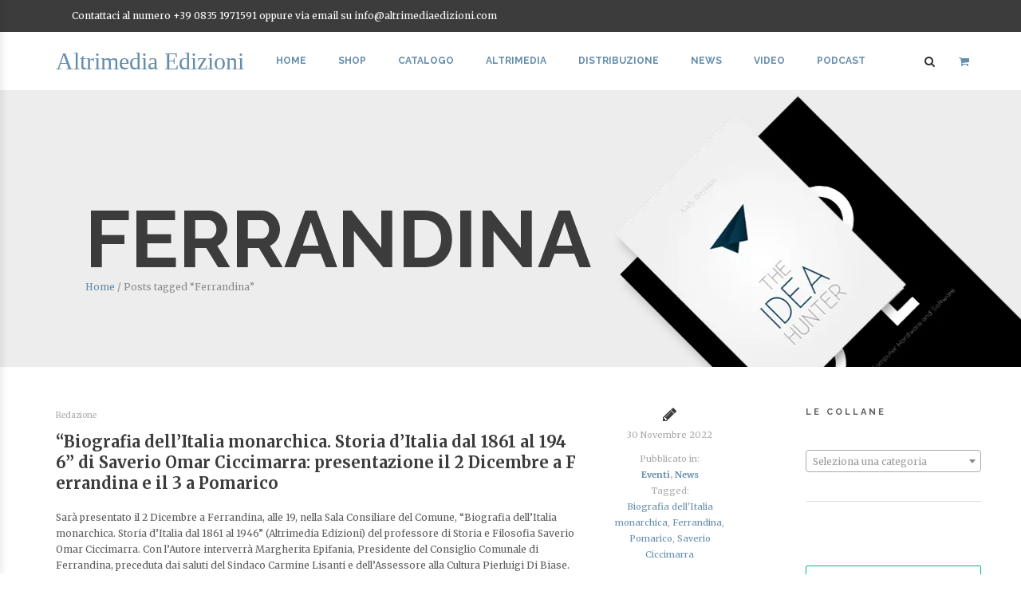

--- FILE ---
content_type: text/html; charset=UTF-8
request_url: https://www.altrimediaedizioni.com/tag/ferrandina/
body_size: 54047
content:

<!DOCTYPE html>



<html id="root" class="" lang="it-IT" prefix="og: https://ogp.me/ns#">

<head><!--WPC_INSERT_CRITICAL--><!--WPC_INSERT_PRELOAD-->
<meta http-equiv="Content-Type" content="text/html; charset=UTF-8" />
<meta name="viewport" content="width=device-width,initial-scale=1" />
<link rel="profile" href="http://gmpg.org/xfn/11" />
<link rel="pingback" href="https://www.altrimediaedizioni.com/xmlrpc.php" />
				<script type="text/placeholder" data-script-id="delayed-script-0"></script>
			<link rel="dns-prefetch" href="https://optimizerwpc.b-cdn.net" /><link rel="preconnect" href="https://optimizerwpc.b-cdn.net"><link rel="preconnect" href="https://optimize-v2.b-cdn.net/"><link rel="dns-prefetch" href="//wwwaltrimediaediziafea3.zapwp.com" /><link rel="preconnect" href="https://wwwaltrimediaediziafea3.zapwp.com"><meta name="generator" content="Papirus 1.1.5" />


<title>Ferrandina Archives - Altrimedia Edizioni</title>
<meta name="robots" content="follow, index, max-snippet:-1, max-video-preview:-1, max-image-preview:large"/>
<link rel="canonical" href="https://www.altrimediaedizioni.com/tag/ferrandina/" />
<meta property="og:locale" content="it_IT" />
<meta property="og:type" content="article" />
<meta property="og:title" content="Ferrandina Archives - Altrimedia Edizioni" />
<meta property="og:url" content="https://www.altrimediaedizioni.com/tag/ferrandina/" />
<meta property="og:site_name" content="Altrimedia Edizioni" />
<meta property="article:publisher" content="https://www.facebook.com/altrimediaedizioni" />
<meta name="twitter:card" content="summary_large_image" />
<meta name="twitter:title" content="Ferrandina Archives - Altrimedia Edizioni" />
<meta name="twitter:label1" content="Articoli" />
<meta name="twitter:data1" content="1" />
<script type="application/ld+json" class="rank-math-schema">{"@context":"https://schema.org","@graph":[{"@type":"Place","@id":"https://www.altrimediaedizioni.com/#place","address":{"@type":"PostalAddress","streetAddress":"Via delle Arti, 26","addressRegion":"Matera","postalCode":"75100","addressCountry":"IT"}},{"@type":"BookStore","@id":"https://www.altrimediaedizioni.com/#organization","name":"Diotima srl","url":"https://www.altrimediaedizioni.com","sameAs":["https://www.facebook.com/altrimediaedizioni"],"email":"noreply@appunti.eu","address":{"@type":"PostalAddress","streetAddress":"Via delle Arti, 26","addressRegion":"Matera","postalCode":"75100","addressCountry":"IT"},"logo":{"@type":"ImageObject","@id":"https://www.altrimediaedizioni.com/#logo","url":"https://wwwaltrimediaediziafea3.zapwp.com/q:i/r:0/wp:1/w:1/u:https://www.altrimediaedizioni.com/wp-content/uploads/2025/12/altrimedia_colore.png","contentUrl":"https://wwwaltrimediaediziafea3.zapwp.com/q:i/r:0/wp:1/w:1/u:https://www.altrimediaedizioni.com/wp-content/uploads/2025/12/altrimedia_colore.png","caption":"Altrimedia Edizioni","inLanguage":"it-IT","width":"1920","height":"670"},"openingHours":["Monday 9-19"],"vatID":"01151010772","location":{"@id":"https://www.altrimediaedizioni.com/#place"},"image":{"@id":"https://www.altrimediaedizioni.com/#logo"},"telephone":"+39 0835 1971591"},{"@type":"WebSite","@id":"https://www.altrimediaedizioni.com/#website","url":"https://www.altrimediaedizioni.com","name":"Altrimedia Edizioni","publisher":{"@id":"https://www.altrimediaedizioni.com/#organization"},"inLanguage":"it-IT"},{"@type":"CollectionPage","@id":"https://www.altrimediaedizioni.com/tag/ferrandina/#webpage","url":"https://www.altrimediaedizioni.com/tag/ferrandina/","name":"Ferrandina Archives - Altrimedia Edizioni","isPartOf":{"@id":"https://www.altrimediaedizioni.com/#website"},"inLanguage":"it-IT"}]}</script>


<link rel='dns-prefetch' href='//capi-automation.s3.us-east-2.amazonaws.com' />
<link rel='dns-prefetch' href='//fonts.googleapis.com' />
<link rel="alternate" type="application/rss+xml" title="Altrimedia Edizioni &raquo; Feed" href="https://www.altrimediaedizioni.com/feed/" />
<link rel="alternate" type="application/rss+xml" title="Altrimedia Edizioni &raquo; Feed dei commenti" href="https://www.altrimediaedizioni.com/comments/feed/" />
<link rel="alternate" type="application/rss+xml" title="Altrimedia Edizioni &raquo; Ferrandina Feed del tag" href="https://www.altrimediaedizioni.com/tag/ferrandina/feed/" />
<style id='wp-img-auto-sizes-contain-inline-css' type='text/css'>
img:is([sizes=auto i],[sizes^="auto," i]){contain-intrinsic-size:3000px 1500px}
/*# sourceURL=wp-img-auto-sizes-contain-inline-css */
</style>
<style id='wp-emoji-styles-inline-css' type='text/css'>

	img.wp-smiley, img.emoji {
		display: inline !important;
		border: none !important;
		box-shadow: none !important;
		height: 1em !important;
		width: 1em !important;
		margin: 0 0.07em !important;
		vertical-align: -0.1em !important;
		background: none !important;
		padding: 0 !important;
	}
/*# sourceURL=wp-emoji-styles-inline-css */
</style>
<link rel='stylesheet' id='wp-block-library-css' href='https://wwwaltrimediaediziafea3.zapwp.com/m:0/a:https://www.altrimediaedizioni.com/wp-includes/css/dist/block-library/style.min.css?icv=d756d0' type='text/css' media='all' />
<link rel='stylesheet' id='wc-blocks-style-css' href='https://wwwaltrimediaediziafea3.zapwp.com/m:0/a:https://www.altrimediaedizioni.com/wp-content/plugins/woocommerce/assets/client/blocks/wc-blocks.css?icv=d756d0' type='text/css' media='all' />
<style id='global-styles-inline-css' type='text/css'>
:root{--wp--preset--aspect-ratio--square: 1;--wp--preset--aspect-ratio--4-3: 4/3;--wp--preset--aspect-ratio--3-4: 3/4;--wp--preset--aspect-ratio--3-2: 3/2;--wp--preset--aspect-ratio--2-3: 2/3;--wp--preset--aspect-ratio--16-9: 16/9;--wp--preset--aspect-ratio--9-16: 9/16;--wp--preset--color--black: #000000;--wp--preset--color--cyan-bluish-gray: #abb8c3;--wp--preset--color--white: #ffffff;--wp--preset--color--pale-pink: #f78da7;--wp--preset--color--vivid-red: #cf2e2e;--wp--preset--color--luminous-vivid-orange: #ff6900;--wp--preset--color--luminous-vivid-amber: #fcb900;--wp--preset--color--light-green-cyan: #7bdcb5;--wp--preset--color--vivid-green-cyan: #00d084;--wp--preset--color--pale-cyan-blue: #8ed1fc;--wp--preset--color--vivid-cyan-blue: #0693e3;--wp--preset--color--vivid-purple: #9b51e0;--wp--preset--gradient--vivid-cyan-blue-to-vivid-purple: linear-gradient(135deg,rgb(6,147,227) 0%,rgb(155,81,224) 100%);--wp--preset--gradient--light-green-cyan-to-vivid-green-cyan: linear-gradient(135deg,rgb(122,220,180) 0%,rgb(0,208,130) 100%);--wp--preset--gradient--luminous-vivid-amber-to-luminous-vivid-orange: linear-gradient(135deg,rgb(252,185,0) 0%,rgb(255,105,0) 100%);--wp--preset--gradient--luminous-vivid-orange-to-vivid-red: linear-gradient(135deg,rgb(255,105,0) 0%,rgb(207,46,46) 100%);--wp--preset--gradient--very-light-gray-to-cyan-bluish-gray: linear-gradient(135deg,rgb(238,238,238) 0%,rgb(169,184,195) 100%);--wp--preset--gradient--cool-to-warm-spectrum: linear-gradient(135deg,rgb(74,234,220) 0%,rgb(151,120,209) 20%,rgb(207,42,186) 40%,rgb(238,44,130) 60%,rgb(251,105,98) 80%,rgb(254,248,76) 100%);--wp--preset--gradient--blush-light-purple: linear-gradient(135deg,rgb(255,206,236) 0%,rgb(152,150,240) 100%);--wp--preset--gradient--blush-bordeaux: linear-gradient(135deg,rgb(254,205,165) 0%,rgb(254,45,45) 50%,rgb(107,0,62) 100%);--wp--preset--gradient--luminous-dusk: linear-gradient(135deg,rgb(255,203,112) 0%,rgb(199,81,192) 50%,rgb(65,88,208) 100%);--wp--preset--gradient--pale-ocean: linear-gradient(135deg,rgb(255,245,203) 0%,rgb(182,227,212) 50%,rgb(51,167,181) 100%);--wp--preset--gradient--electric-grass: linear-gradient(135deg,rgb(202,248,128) 0%,rgb(113,206,126) 100%);--wp--preset--gradient--midnight: linear-gradient(135deg,rgb(2,3,129) 0%,rgb(40,116,252) 100%);--wp--preset--font-size--small: 13px;--wp--preset--font-size--medium: 20px;--wp--preset--font-size--large: 36px;--wp--preset--font-size--x-large: 42px;--wp--preset--spacing--20: 0.44rem;--wp--preset--spacing--30: 0.67rem;--wp--preset--spacing--40: 1rem;--wp--preset--spacing--50: 1.5rem;--wp--preset--spacing--60: 2.25rem;--wp--preset--spacing--70: 3.38rem;--wp--preset--spacing--80: 5.06rem;--wp--preset--shadow--natural: 6px 6px 9px rgba(0, 0, 0, 0.2);--wp--preset--shadow--deep: 12px 12px 50px rgba(0, 0, 0, 0.4);--wp--preset--shadow--sharp: 6px 6px 0px rgba(0, 0, 0, 0.2);--wp--preset--shadow--outlined: 6px 6px 0px -3px rgb(255, 255, 255), 6px 6px rgb(0, 0, 0);--wp--preset--shadow--crisp: 6px 6px 0px rgb(0, 0, 0);}:where(.is-layout-flex){gap: 0.5em;}:where(.is-layout-grid){gap: 0.5em;}body .is-layout-flex{display: flex;}.is-layout-flex{flex-wrap: wrap;align-items: center;}.is-layout-flex > :is(*, div){margin: 0;}body .is-layout-grid{display: grid;}.is-layout-grid > :is(*, div){margin: 0;}:where(.wp-block-columns.is-layout-flex){gap: 2em;}:where(.wp-block-columns.is-layout-grid){gap: 2em;}:where(.wp-block-post-template.is-layout-flex){gap: 1.25em;}:where(.wp-block-post-template.is-layout-grid){gap: 1.25em;}.has-black-color{color: var(--wp--preset--color--black) !important;}.has-cyan-bluish-gray-color{color: var(--wp--preset--color--cyan-bluish-gray) !important;}.has-white-color{color: var(--wp--preset--color--white) !important;}.has-pale-pink-color{color: var(--wp--preset--color--pale-pink) !important;}.has-vivid-red-color{color: var(--wp--preset--color--vivid-red) !important;}.has-luminous-vivid-orange-color{color: var(--wp--preset--color--luminous-vivid-orange) !important;}.has-luminous-vivid-amber-color{color: var(--wp--preset--color--luminous-vivid-amber) !important;}.has-light-green-cyan-color{color: var(--wp--preset--color--light-green-cyan) !important;}.has-vivid-green-cyan-color{color: var(--wp--preset--color--vivid-green-cyan) !important;}.has-pale-cyan-blue-color{color: var(--wp--preset--color--pale-cyan-blue) !important;}.has-vivid-cyan-blue-color{color: var(--wp--preset--color--vivid-cyan-blue) !important;}.has-vivid-purple-color{color: var(--wp--preset--color--vivid-purple) !important;}.has-black-background-color{background-color: var(--wp--preset--color--black) !important;}.has-cyan-bluish-gray-background-color{background-color: var(--wp--preset--color--cyan-bluish-gray) !important;}.has-white-background-color{background-color: var(--wp--preset--color--white) !important;}.has-pale-pink-background-color{background-color: var(--wp--preset--color--pale-pink) !important;}.has-vivid-red-background-color{background-color: var(--wp--preset--color--vivid-red) !important;}.has-luminous-vivid-orange-background-color{background-color: var(--wp--preset--color--luminous-vivid-orange) !important;}.has-luminous-vivid-amber-background-color{background-color: var(--wp--preset--color--luminous-vivid-amber) !important;}.has-light-green-cyan-background-color{background-color: var(--wp--preset--color--light-green-cyan) !important;}.has-vivid-green-cyan-background-color{background-color: var(--wp--preset--color--vivid-green-cyan) !important;}.has-pale-cyan-blue-background-color{background-color: var(--wp--preset--color--pale-cyan-blue) !important;}.has-vivid-cyan-blue-background-color{background-color: var(--wp--preset--color--vivid-cyan-blue) !important;}.has-vivid-purple-background-color{background-color: var(--wp--preset--color--vivid-purple) !important;}.has-black-border-color{border-color: var(--wp--preset--color--black) !important;}.has-cyan-bluish-gray-border-color{border-color: var(--wp--preset--color--cyan-bluish-gray) !important;}.has-white-border-color{border-color: var(--wp--preset--color--white) !important;}.has-pale-pink-border-color{border-color: var(--wp--preset--color--pale-pink) !important;}.has-vivid-red-border-color{border-color: var(--wp--preset--color--vivid-red) !important;}.has-luminous-vivid-orange-border-color{border-color: var(--wp--preset--color--luminous-vivid-orange) !important;}.has-luminous-vivid-amber-border-color{border-color: var(--wp--preset--color--luminous-vivid-amber) !important;}.has-light-green-cyan-border-color{border-color: var(--wp--preset--color--light-green-cyan) !important;}.has-vivid-green-cyan-border-color{border-color: var(--wp--preset--color--vivid-green-cyan) !important;}.has-pale-cyan-blue-border-color{border-color: var(--wp--preset--color--pale-cyan-blue) !important;}.has-vivid-cyan-blue-border-color{border-color: var(--wp--preset--color--vivid-cyan-blue) !important;}.has-vivid-purple-border-color{border-color: var(--wp--preset--color--vivid-purple) !important;}.has-vivid-cyan-blue-to-vivid-purple-gradient-background{background: var(--wp--preset--gradient--vivid-cyan-blue-to-vivid-purple) !important;}.has-light-green-cyan-to-vivid-green-cyan-gradient-background{background: var(--wp--preset--gradient--light-green-cyan-to-vivid-green-cyan) !important;}.has-luminous-vivid-amber-to-luminous-vivid-orange-gradient-background{background: var(--wp--preset--gradient--luminous-vivid-amber-to-luminous-vivid-orange) !important;}.has-luminous-vivid-orange-to-vivid-red-gradient-background{background: var(--wp--preset--gradient--luminous-vivid-orange-to-vivid-red) !important;}.has-very-light-gray-to-cyan-bluish-gray-gradient-background{background: var(--wp--preset--gradient--very-light-gray-to-cyan-bluish-gray) !important;}.has-cool-to-warm-spectrum-gradient-background{background: var(--wp--preset--gradient--cool-to-warm-spectrum) !important;}.has-blush-light-purple-gradient-background{background: var(--wp--preset--gradient--blush-light-purple) !important;}.has-blush-bordeaux-gradient-background{background: var(--wp--preset--gradient--blush-bordeaux) !important;}.has-luminous-dusk-gradient-background{background: var(--wp--preset--gradient--luminous-dusk) !important;}.has-pale-ocean-gradient-background{background: var(--wp--preset--gradient--pale-ocean) !important;}.has-electric-grass-gradient-background{background: var(--wp--preset--gradient--electric-grass) !important;}.has-midnight-gradient-background{background: var(--wp--preset--gradient--midnight) !important;}.has-small-font-size{font-size: var(--wp--preset--font-size--small) !important;}.has-medium-font-size{font-size: var(--wp--preset--font-size--medium) !important;}.has-large-font-size{font-size: var(--wp--preset--font-size--large) !important;}.has-x-large-font-size{font-size: var(--wp--preset--font-size--x-large) !important;}
/*# sourceURL=global-styles-inline-css */
</style>

<style id='classic-theme-styles-inline-css' type='text/css'>
/*! This file is auto-generated */
.wp-block-button__link{color:#fff;background-color:#32373c;border-radius:9999px;box-shadow:none;text-decoration:none;padding:calc(.667em + 2px) calc(1.333em + 2px);font-size:1.125em}.wp-block-file__button{background:#32373c;color:#fff;text-decoration:none}
/*# sourceURL=/wp-includes/css/classic-themes.min.css */
</style>
<style id='woocommerce-inline-inline-css' type='text/css'>
.woocommerce form .form-row .required { visibility: visible; }
/*# sourceURL=woocommerce-inline-inline-css */
</style>
<link rel='stylesheet' id='cmplz-general-css' href='https://www.altrimediaedizioni.com/wp-content/plugins/complianz-gdpr-premium/assets/css/cookieblocker.min.css' type='text/css' media='all' />
<link rel='stylesheet' id='select2-css' href='https://wwwaltrimediaediziafea3.zapwp.com/m:0/a:https://www.altrimediaedizioni.com/wp-content/plugins/woocommerce/assets/css/select2.css?icv=d756d0' type='text/css' media='all' />
<link rel='stylesheet' id='yith-wcaf-css' href='https://wwwaltrimediaediziafea3.zapwp.com/m:0/a:https://www.altrimediaedizioni.com/wp-content/plugins/yith-woocommerce-affiliates/assets/css/yith-wcaf.min.css?icv=d756d0' type='text/css' media='all' />
<link rel='stylesheet' id='jquery-selectBox-css' href='https://wwwaltrimediaediziafea3.zapwp.com/m:0/a:https://www.altrimediaedizioni.com/wp-content/plugins/yith-woocommerce-wishlist/assets/css/jquery.selectBox.css?icv=d756d0' type='text/css' media='all' />
<link rel='stylesheet' id='woocommerce_prettyPhoto_css-css' href='https://wwwaltrimediaediziafea3.zapwp.com/m:0/a:https://www.altrimediaedizioni.com/wp-content/plugins/woocommerce/assets/css/prettyPhoto.css?icv=d756d0' type='text/css' media='all' />
<link rel='stylesheet' id='yith-wcwl-main-css' href='https://wwwaltrimediaediziafea3.zapwp.com/m:0/a:https://www.altrimediaedizioni.com/wp-content/plugins/yith-woocommerce-wishlist/assets/css/style.css?icv=d756d0' type='text/css' media='all' />
<style id='yith-wcwl-main-inline-css' type='text/css'>
 :root { --color-add-to-wishlist-background: #333333; --color-add-to-wishlist-text: #FFFFFF; --color-add-to-wishlist-border: #333333; --color-add-to-wishlist-background-hover: #333333; --color-add-to-wishlist-text-hover: #FFFFFF; --color-add-to-wishlist-border-hover: #333333; --rounded-corners-radius: 16px; --color-add-to-cart-background: #333333; --color-add-to-cart-text: #FFFFFF; --color-add-to-cart-border: #333333; --color-add-to-cart-background-hover: #4F4F4F; --color-add-to-cart-text-hover: #FFFFFF; --color-add-to-cart-border-hover: #4F4F4F; --add-to-cart-rounded-corners-radius: 16px; --color-button-style-1-background: #333333; --color-button-style-1-text: #FFFFFF; --color-button-style-1-border: #333333; --color-button-style-1-background-hover: #4F4F4F; --color-button-style-1-text-hover: #FFFFFF; --color-button-style-1-border-hover: #4F4F4F; --color-button-style-2-background: #333333; --color-button-style-2-text: #FFFFFF; --color-button-style-2-border: #333333; --color-button-style-2-background-hover: #4F4F4F; --color-button-style-2-text-hover: #FFFFFF; --color-button-style-2-border-hover: #4F4F4F; --color-wishlist-table-background: #FFFFFF; --color-wishlist-table-text: #6d6c6c; --color-wishlist-table-border: #FFFFFF; --color-headers-background: #F4F4F4; --color-share-button-color: #FFFFFF; --color-share-button-color-hover: #FFFFFF; --color-fb-button-background: #39599E; --color-fb-button-background-hover: #595A5A; --color-tw-button-background: #45AFE2; --color-tw-button-background-hover: #595A5A; --color-pr-button-background: #AB2E31; --color-pr-button-background-hover: #595A5A; --color-em-button-background: #FBB102; --color-em-button-background-hover: #595A5A; --color-wa-button-background: #00A901; --color-wa-button-background-hover: #595A5A; --feedback-duration: 3s } 
 :root { --color-add-to-wishlist-background: #333333; --color-add-to-wishlist-text: #FFFFFF; --color-add-to-wishlist-border: #333333; --color-add-to-wishlist-background-hover: #333333; --color-add-to-wishlist-text-hover: #FFFFFF; --color-add-to-wishlist-border-hover: #333333; --rounded-corners-radius: 16px; --color-add-to-cart-background: #333333; --color-add-to-cart-text: #FFFFFF; --color-add-to-cart-border: #333333; --color-add-to-cart-background-hover: #4F4F4F; --color-add-to-cart-text-hover: #FFFFFF; --color-add-to-cart-border-hover: #4F4F4F; --add-to-cart-rounded-corners-radius: 16px; --color-button-style-1-background: #333333; --color-button-style-1-text: #FFFFFF; --color-button-style-1-border: #333333; --color-button-style-1-background-hover: #4F4F4F; --color-button-style-1-text-hover: #FFFFFF; --color-button-style-1-border-hover: #4F4F4F; --color-button-style-2-background: #333333; --color-button-style-2-text: #FFFFFF; --color-button-style-2-border: #333333; --color-button-style-2-background-hover: #4F4F4F; --color-button-style-2-text-hover: #FFFFFF; --color-button-style-2-border-hover: #4F4F4F; --color-wishlist-table-background: #FFFFFF; --color-wishlist-table-text: #6d6c6c; --color-wishlist-table-border: #FFFFFF; --color-headers-background: #F4F4F4; --color-share-button-color: #FFFFFF; --color-share-button-color-hover: #FFFFFF; --color-fb-button-background: #39599E; --color-fb-button-background-hover: #595A5A; --color-tw-button-background: #45AFE2; --color-tw-button-background-hover: #595A5A; --color-pr-button-background: #AB2E31; --color-pr-button-background-hover: #595A5A; --color-em-button-background: #FBB102; --color-em-button-background-hover: #595A5A; --color-wa-button-background: #00A901; --color-wa-button-background-hover: #595A5A; --feedback-duration: 3s } 
/*# sourceURL=yith-wcwl-main-inline-css */
</style>
<link rel='stylesheet' id='wc18-style-css' href='https://wwwaltrimediaediziafea3.zapwp.com/m:0/a:https://www.altrimediaedizioni.com/wp-content/plugins/wc-18app/css/wc-18app.css?icv=d756d0' type='text/css' media='all' />
<link rel='stylesheet' id='wccd-style-css' href='https://wwwaltrimediaediziafea3.zapwp.com/m:0/a:https://www.altrimediaedizioni.com/wp-content/plugins/wc-carta-docente/css/wc-carta-docente.css?icv=d756d0' type='text/css' media='all' />
<link rel='stylesheet' id='icomoon-icon-css' href='https://wwwaltrimediaediziafea3.zapwp.com/m:0/a:https://www.altrimediaedizioni.com/wp-content/themes/papirus/inc/mega-menus/fonts/icomoon/style.css?icv=d756d0' type='text/css' media='all' />
<link rel='stylesheet' id='fontello-icon-css' href='https://wwwaltrimediaediziafea3.zapwp.com/m:0/a:https://www.altrimediaedizioni.com/wp-content/themes/papirus/inc/mega-menus/fonts/fontello-7275ca86/css/fontello.css?icv=d756d0' type='text/css' media='all' />
<link rel='stylesheet' id='tokokoo-gallery-css' href='https://wwwaltrimediaediziafea3.zapwp.com/m:0/a:https://www.altrimediaedizioni.com/wp-content/themes/papirus/css/gallery.css?icv=d756d0' type='text/css' media='all' />
<link rel='stylesheet' id='tokokoo-custom-widgets-css' href='https://wwwaltrimediaediziafea3.zapwp.com/m:0/a:https://www.altrimediaedizioni.com/wp-content/themes/papirus/css/widgets.css?icv=d756d0' type='text/css' media='all' />
<link rel='stylesheet' id='tokokoo-fonts-css' href='https://fonts.googleapis.com/css?family=Raleway%3A400%2C700%2C500%7CMerriweather%3A400%2C400italic%2C700%2C700italic&#038;ver=1.1.5' type='text/css' media='all' />
<link rel='stylesheet' id='fonts-awesome-css' href='https://wwwaltrimediaediziafea3.zapwp.com/m:0/a:https://www.altrimediaedizioni.com/wp-content/themes/papirus/css/font-awesome.min.css?icv=d756d0' type='text/css' media='all' />
<link rel='stylesheet' id='animate-css' href='https://wwwaltrimediaediziafea3.zapwp.com/m:0/a:https://www.altrimediaedizioni.com/wp-content/themes/papirus/css/animate.css?icv=d756d0' type='text/css' media='all' />
<link rel='stylesheet' id='screen-css' href='https://wwwaltrimediaediziafea3.zapwp.com/m:0/a:https://www.altrimediaedizioni.com/wp-content/themes/papirus/css/screen.css?icv=d756d0' type='text/css' media='all' />
<link rel='stylesheet' id='wcxp-quick-view-css' href='https://wwwaltrimediaediziafea3.zapwp.com/m:0/a:https://www.altrimediaedizioni.com/wp-content/plugins/woocommerce-quick-view-by-xtensionpress/assets/css/style.css?icv=d756d0' type='text/css' media='all' />
<link rel='stylesheet' id='jquery-custombox-css' href='https://wwwaltrimediaediziafea3.zapwp.com/m:0/a:https://www.altrimediaedizioni.com/wp-content/plugins/woocommerce-quick-view-by-xtensionpress/assets/css/jquery.custombox.css?icv=d756d0' type='text/css' media='all' />
<link rel='stylesheet' id='tokokoo-parent-style-css' href='https://wwwaltrimediaediziafea3.zapwp.com/m:0/a:https://www.altrimediaedizioni.com/wp-content/themes/papirus/style.css?icv=d756d0' type='text/css' media='all' />
<link rel='stylesheet' id='tokokoo-style-css' href='https://wwwaltrimediaediziafea3.zapwp.com/m:0/a:https://www.altrimediaedizioni.com/wp-content/themes/papirus-child/style.css?icv=d756d0' type='text/css' media='all' />
<link rel='stylesheet' id='__EPYT__style-css' href='https://wwwaltrimediaediziafea3.zapwp.com/m:0/a:https://www.altrimediaedizioni.com/wp-content/plugins/youtube-embed-plus/styles/ytprefs.min.css?icv=d756d0' type='text/css' media='all' />
<style id='__EPYT__style-inline-css' type='text/css'>

                .epyt-gallery-thumb {
                        width: 20%;
                }
                
/*# sourceURL=__EPYT__style-inline-css */
</style>
<script type="text/javascript">var n489D_vars={"triggerDomEvent":"true", "delayOn":"false", "triggerElementor":"true", "linkPreload":"false", "excludeLink":["add-to-cart"]};</script><script type="text/placeholder" data-script-id="delayed-script-1"></script><script type="text/template" id="tmpl-variation-template" wpc_id="template_0">
	<div class="woocommerce-variation-description">{{{ data.variation.variation_description }}}</div>
	<div class="woocommerce-variation-price">{{{ data.variation.price_html }}}</div>
	<div class="woocommerce-variation-availability">{{{ data.variation.availability_html }}}</div>
</script>
<script type="text/template" id="tmpl-unavailable-variation-template" wpc_id="template_1">
	<p role="alert">Questo prodotto non è disponibile. Scegli un&#039;altra combinazione.</p>
</script>
<script type="text/placeholder" data-script-id="delayed-script-2"></script>
<script type="text/placeholder" data-script-id="delayed-script-3"></script>
<script type="text/placeholder" data-script-id="delayed-script-4"></script>
<script type="text/placeholder" data-script-id="delayed-script-5"></script>
<script type="text/placeholder" data-script-id="delayed-script-6"></script>
<script type="text/placeholder" data-script-id="delayed-script-7"></script>
<script type="text/placeholder" data-script-id="delayed-script-8"></script>
<script type="text/placeholder" data-script-id="delayed-script-9"></script>
<script type="text/placeholder" data-script-id="delayed-script-10"></script>
<script type="text/placeholder" data-script-id="delayed-script-11"></script>
<script type="text/placeholder" data-script-id="delayed-script-12"></script>
<script type="text/placeholder" data-script-id="delayed-script-13"></script>
<script type="text/placeholder" data-script-id="delayed-script-14"></script>
<script type="text/placeholder" data-script-id="delayed-script-15"></script>
<script type="text/placeholder" data-script-id="delayed-script-16"></script>
<script type="text/placeholder" data-script-id="delayed-script-17"></script>
<script type="text/placeholder" data-script-id="delayed-script-18"></script>
<script type="text/placeholder" data-script-id="delayed-script-19"></script>
<script type="text/placeholder" data-script-id="delayed-script-20"></script>
<script type="text/placeholder" data-script-id="delayed-script-21"></script>
<script type="text/placeholder" data-script-id="delayed-script-22"></script>
<script type="text/placeholder" data-script-id="delayed-script-23"></script>
<script type="text/placeholder" data-script-id="delayed-script-24"></script><link rel="https://api.w.org/" href="https://www.altrimediaedizioni.com/wp-json/" /><link rel="alternate" title="JSON" type="application/json" href="https://www.altrimediaedizioni.com/wp-json/wp/v2/tags/1524" /><link rel="EditURI" type="application/rsd+xml" title="RSD" href="https://www.altrimediaedizioni.com/xmlrpc.php?rsd" />
<meta name="generator" content="WordPress 6.9" />
<meta name="generator" content="WooCommerce 10.4.3" />
<meta name="generator" content="Redux 4.5.9" /><script type="text/placeholder" data-script-id="delayed-script-25"></script>
		<style type="text/css">.pp-podcast {opacity: 0;}</style>
					<style>.cmplz-hidden {
					display: none !important;
				}</style>
<style type="text/css"></style>
	<noscript><style>.woocommerce-product-gallery{ opacity: 1 !important; }</style></noscript>
	

<style type="text/css">
.woocommerce-pagination
{
	margin-top:10px;
    text-align:center;
    font-weight:800;
}
.woocommerce-pagination ul
{
    text-align:center;
     font-weight:800;
}
.woocommerce-pagination .page-numbers li
{
	display:inline;
    padding:10px;
    font-size:18px;
     font-weight:800;
}

.woocommerce-pagination .page-numbers .current
{
	background:#ddd;
     font-weight:800;
}



.top_header p {
    margin: 0 0 0 40px;
}

.logo {
    margin-left: 20px;
}

/*modifica background menu - modificare in base a slider */



.bottom_header {
    background-color: #ffffff;
}
.posts {
    margin-left: 20px;
}

.vc_custom_1419240516480 {
    background-color: #ffffff !important;
}
.vc_btn-juicy_pink, a.vc_btn-juicy_pink, button.vc_btn-juicy_pink {
    background-color: #afc600;
}
.vc_btn, a.vc_btn, button.vc_btn {
       border-radius: 0px;
}
._4s7c {
       background-color: white;!important;
}
.top_footer {
    color: #000000;
}

.vc_col-sm-3 {
    position: relative;
    min-height: 1px;
    padding-left: 0px;
    padding-right: 0px;
    box-sizing: border-box;
}
.vc_col-sm-4 {
    position: relative;
    width: 25%;
    min-height: 1px;
    padding-left: 0px;
    padding-right: 0px;
    box-sizing: border-box;
}


label {
    font-size: 1.5rem;
}


/*GDPR*/

.comment-form label {
    width: 675px;
}


/*Modifica badge prodotto in saldo */
.product .onsale {
    left: -28px;
    top: 24px;
    background: #f90c0c;
}


/*Forza dimensioni foto autori */

.author_details .avatar {

    position: absolute;
    left: 0;
    top: 0;
    width: 100px;

}


/*Forza allineamento testo autori */
.author_details p {

    color: #555;
    font-size: 12px;
    text-align: left;
    padding-left: 35px;

}

/* risolve il problema di scrolling nel carrello */

.screen-reader-text { display:none; }
@media only screen and (max-width: 767px)
{
		.woocommerce-page.woocommerce-cart #content .woocommerce { padding:0; }
        .content_inner { padding-left: 0; padding-right: 0; }
        
        .page-id-1266 .posts { padding-left:0; margin-left:0; }
        
        		
        	
}
@media screen and (max-width: 990px)
{
	.content_inner { padding-left: 0; padding-right: 0; }
}

.email {
  background: url(../img/social-icons.png) no-repeat -212px -51px;

</style>
			<script type="text/placeholder" data-script-id="delayed-script-26"></script>
			
			<script type="text/placeholder" data-script-id="delayed-script-27"></script>
			
			<meta name="generator" content="Powered by WPBakery Page Builder - drag and drop page builder for WordPress."/>

<script type="text/placeholder" data-script-id="delayed-script-28"></script>
<script type="text/javascript" id="google_gtagjs" src="https://www.googletagmanager.com/gtag/js?id=G-0B50KP33HR" async="async"></script>
<script type="text/javascript" id="google_gtagjs-inline">
/* <![CDATA[ */
window.dataLayer = window.dataLayer || [];function gtag(){dataLayer.push(arguments);}gtag('js', new Date());gtag('config', 'G-0B50KP33HR', {} );
/* ]]> */
</script>

<style type="text/css"></style>

		<style type="text/css">
			.hero.page_title .container{ 
				background:url('https://wwwaltrimediaediziafea3.zapwp.com/q:i/r:0/wp:1/w:1/u:https://www.altrimediaedizioni.com/wp-content/themes/papirus/img/book_tilt.png') 105% 120px no-repeat;
			}
		</style>

		<link rel="icon" href="https://wwwaltrimediaediziafea3.zapwp.com/q:i/r:0/wp:1/w:1/u:https://www.altrimediaedizioni.com/wp-content/uploads/2021/10/cropped-profilo2021-32x32.png" sizes="32x32" />
<link rel="icon" href="https://wwwaltrimediaediziafea3.zapwp.com/q:i/r:0/wp:1/w:1/u:https://www.altrimediaedizioni.com/wp-content/uploads/2021/10/cropped-profilo2021-192x192.png" sizes="192x192" />
<link rel="apple-touch-icon" href="https://wwwaltrimediaediziafea3.zapwp.com/q:i/r:0/wp:1/w:1/u:https://www.altrimediaedizioni.com/wp-content/uploads/2021/10/cropped-profilo2021-180x180.png" />
<meta name="msapplication-TileImage" content="https://wwwaltrimediaediziafea3.zapwp.com/q:i/r:0/wp:1/w:1/u:https://www.altrimediaedizioni.com/wp-content/uploads/2021/10/cropped-profilo2021-270x270.png" />
		<style type="text/css" id="wp-custom-css">
			/*modifica colore link*/
a {
    color: #648dab;
    text-decoration: none;
}		</style>
		<noscript><style> .wpb_animate_when_almost_visible { opacity: 1; }</style></noscript>
<link rel='stylesheet' id='itsec-recaptcha-opt-in-css' href='https://www.altrimediaedizioni.com/wp-content/plugins/ithemes-security-pro/pro/recaptcha/css/itsec-recaptcha.css' type='text/css' media='all' />
</head>




<body data-cmplz=1 class="archive tag tag-ferrandina tag-1524 wp-theme-papirus wp-child-theme-papirus-child theme-papirus woocommerce-no-js layout-right-sidebar wpb-js-composer js-comp-ver-8.7.2 vc_responsive">

	<div class="sidemenu_overlay"></div>
	<div class="side_menu cart-menu off-pushright">

					<div class="widget woocommerce widget_shopping_cart"><h2 class="widgettitle">Carrello</h2><div class="widget_shopping_cart_content"></div></div>			<div class="widget WooCommerceMyAccountWidget"><div class=logout><h2 class="widgettitle">Login Cliente</h2><form name="wma_login_form" id="wma_login_form" action="https://www.altrimediaedizioni.com/wp-login.php" method="post"><p class="login-username">
				<label for="user_login">Nome Utente</label>
				<input type="text" name="log" id="user_login" autocomplete="username" class="input" value="" size="20" />
			</p><p class="login-password">
				<label for="user_pass">Password</label>
				<input type="password" name="pwd" id="user_pass" autocomplete="current-password" spellcheck="false" class="input" value="" size="20" />
			</p><div class="itsec-recaptcha-opt-in"><p>For security, use of Google's reCAPTCHA service is required which is subject to the Google <a href="https://policies.google.com/privacy">Privacy Policy</a> and <a href="https://policies.google.com/terms">Terms of Use</a>.</p><p><label class="itsec-recaptcha-opt-in__agree"><input type="checkbox"/>I agree to these terms (required).</label></p><script type="text/placeholder" data-script-id="delayed-script-29"></script></div><p class="login-submit">
				<input type="submit" name="wp-submit" id="wp-submit" class="button button-primary" value="Log In" />
				<input type="hidden" name="redirect_to" value="https://www.altrimediaedizioni.com/tag/ferrandina/" />
			</p></form><a class="woo-ma-link woo-ma-lost-pass" href="https://www.altrimediaedizioni.com/shop-altrimedia/my-account/lost-password/">Password smarrita?</a> <a class="woo-ma-button woo-ma-register-link register-link" href="https://www.altrimediaedizioni.com/shop-altrimedia/my-account/" title="Registrati">Registrati</a><p><a class="woo-ma-button woo-ma-cart-link cart-link" href="https://www.altrimediaedizioni.com/shop-altrimedia/cart/" title="Dai uno sguardo al tuo carrello">Dai uno sguardo al tuo carrello</a></p></div></div>		
	</div>

	<div class="site_content">

		
		<header id="masthead" role="banner" class="page_header ">
			<div class="top_header">
				<div class="container">
					<div class="left-side pull-left">
																														<p>Contattaci al numero +39 0835 1971591 oppure via email su info@altrimediaedizioni.com</p>
					</div>
				</div>
			</div>

			<div class="bottom_header">
				<div class="container">

											<a class="mobile_nav_trigger pull-left"><i class="fa fa-bars"></i></a>
					
					<div class="logo">
						<div class="branding"><div id="site-title"><a href="https://www.altrimediaedizioni.com" title="Altrimedia Edizioni" rel="home"><span>Altrimedia Edizioni</span></a></div></div>					</div>

											
<nav class="primary_menu pull-left"><ul id="menu-empty-menu" class="menu"><li id="menu-item-3073" class="menu-item menu-item-type-post_type menu-item-object-page menu-item-home menu-item-3073"><a href="https://www.altrimediaedizioni.com/">Home</a></li>
<li id="menu-item-5306" class="menu-item menu-item-type-post_type menu-item-object-page menu-item-has-children menu-item-5306"><a href="https://www.altrimediaedizioni.com/shop-altrimedia/">Shop</a>
<ul class="sub-menu">
	<li id="menu-item-3314" class="menu-item menu-item-type-post_type menu-item-object-page menu-item-has-children menu-item-3314"><a href="https://www.altrimediaedizioni.com/shop-altrimedia/my-account/">Il mio account</a>
	<ul class="sub-menu">
		<li id="menu-item-3091" class="menu-item menu-item-type-post_type menu-item-object-page menu-item-3091"><a href="https://www.altrimediaedizioni.com/shop-altrimedia/cart/">Carrello</a></li>
		<li id="menu-item-3096" class="menu-item menu-item-type-post_type menu-item-object-page menu-item-3096"><a href="https://www.altrimediaedizioni.com/shop-altrimedia/checkout/">Cassa</a></li>
	</ul>
</li>
	<li id="menu-item-3093" class="menu-item menu-item-type-post_type menu-item-object-page menu-item-3093"><a href="https://www.altrimediaedizioni.com/shop-altrimedia/my-account/">Login / Registrazione</a></li>
	<li id="menu-item-3315" class="menu-item menu-item-type-post_type menu-item-object-page menu-item-3315"><a href="https://www.altrimediaedizioni.com/shop-altrimedia/lista-dei-desideri/">Lista dei desideri</a></li>
	<li id="menu-item-12985" class="menu-item menu-item-type-post_type menu-item-object-page menu-item-12985"><a href="https://www.altrimediaedizioni.com/punti-altrimedia/">Punti Altrimedia</a></li>
	<li id="menu-item-3215" class="menu-item menu-item-type-post_type menu-item-object-page menu-item-3215"><a href="https://www.altrimediaedizioni.com/info/termini-e-condizioni/">Termini e condizioni</a></li>
</ul>
</li>
<li id="menu-item-3218" class="menu-item menu-item-type-custom menu-item-object-custom menu-item-has-children menu-item-3218"><a>Catalogo</a>
<ul class="sub-menu">
	<li id="menu-item-3274" class="menu-item menu-item-type-post_type menu-item-object-page menu-item-3274"><a href="https://www.altrimediaedizioni.com/in-catalogo/le-collane/">Le collane</a></li>
	<li id="menu-item-3336" class="menu-item menu-item-type-custom menu-item-object-custom menu-item-3336"><a href="http://www.altrimediaedizioni.com/shop/">Le pubblicazioni</a></li>
	<li id="menu-item-9538" class="menu-item menu-item-type-custom menu-item-object-custom menu-item-9538"><a href="https://issuu.com/altrimedia-edizioni">Estratti sfogliabili</a></li>
	<li id="menu-item-14052" class="menu-item menu-item-type-post_type menu-item-object-page menu-item-14052"><a href="https://www.altrimediaedizioni.com/in-catalogo/scarica-i-cataloghi/">Scarica i cataloghi</a></li>
</ul>
</li>
<li id="menu-item-3000" class="menu-item menu-item-type-custom menu-item-object-custom menu-item-has-children menu-item-3000"><a>Altrimedia</a>
<ul class="sub-menu">
	<li id="menu-item-3118" class="menu-item menu-item-type-post_type menu-item-object-page menu-item-3118"><a href="https://www.altrimediaedizioni.com/chi-siamo/">Chi siamo</a></li>
	<li id="menu-item-3122" class="menu-item menu-item-type-post_type menu-item-object-page menu-item-3122"><a href="https://www.altrimediaedizioni.com/chi-siamo/team/">Team</a></li>
	<li id="menu-item-3325" class="menu-item menu-item-type-post_type menu-item-object-page menu-item-3325"><a href="https://www.altrimediaedizioni.com/chi-siamo/diotimagroup/">Diotimagroup</a></li>
	<li id="menu-item-3078" class="menu-item menu-item-type-post_type menu-item-object-page menu-item-3078"><a href="https://www.altrimediaedizioni.com/chi-siamo/pubblicare/">Pubblicare con Altrimedia</a></li>
	<li id="menu-item-3076" class="menu-item menu-item-type-post_type menu-item-object-page menu-item-3076"><a href="https://www.altrimediaedizioni.com/chi-siamo/portfolio/">Portfolio</a></li>
</ul>
</li>
<li id="menu-item-3320" class="menu-item menu-item-type-post_type menu-item-object-page menu-item-has-children menu-item-3320"><a href="https://www.altrimediaedizioni.com/promozione-e-distribuzione/">Distribuzione</a>
<ul class="sub-menu">
	<li id="menu-item-6918" class="menu-item menu-item-type-post_type menu-item-object-page menu-item-6918"><a href="https://www.altrimediaedizioni.com/promozione-e-distribuzione/">Promozione e distribuzione</a></li>
	<li id="menu-item-3324" class="menu-item menu-item-type-post_type menu-item-object-page menu-item-3324"><a href="https://www.altrimediaedizioni.com/promozione-e-distribuzione/librerie-fiduciarie/">Librerie fiduciarie</a></li>
	<li id="menu-item-6625" class="menu-item menu-item-type-post_type menu-item-object-page menu-item-6625"><a href="https://www.altrimediaedizioni.com/promozione-e-distribuzione/store-online/">Librerie online</a></li>
	<li id="menu-item-3323" class="menu-item menu-item-type-post_type menu-item-object-page menu-item-3323"><a href="https://www.altrimediaedizioni.com/promozione-e-distribuzione/distributori/">Distributori</a></li>
</ul>
</li>
<li id="menu-item-8185" class="menu-item menu-item-type-post_type menu-item-object-page menu-item-8185"><a href="https://www.altrimediaedizioni.com/blog/">News</a></li>
<li id="menu-item-11602" class="menu-item menu-item-type-post_type menu-item-object-page menu-item-has-children menu-item-11602"><a href="https://www.altrimediaedizioni.com/video/">Video</a>
<ul class="sub-menu">
	<li id="menu-item-11603" class="menu-item menu-item-type-post_type menu-item-object-page menu-item-11603"><a href="https://www.altrimediaedizioni.com/live/">Live</a></li>
</ul>
</li>
<li id="menu-item-13626" class="menu-item menu-item-type-post_type menu-item-object-page menu-item-13626"><a href="https://www.altrimediaedizioni.com/podcast/">Podcast</a></li>
</ul></nav>					
					<div class="right_section">
						<ul>
							<li class="search_button">
								<a href="" class="search_button_trigger">
									<i class="fa fa-search"></i>
								</a>
								
<div class="search_bar">
	<form method="get" action="https://www.altrimediaedizioni.com/" role="search">
		<input type="text" class="field txt" name="s" id="top_s" placeholder="Digita una chiave di ricerca e clicca su Invio &hellip;">
			</form>
</div>

							</li>
							<li class="cart_button"><a href="#"><i class="fa fa-shopping-cart"></i></a></li>

						</ul>
					</div>
				</div>
			</div>

		</header>

					<div class="hero">
				<div class="slider">
									</div>
			</div>
		
				<div class="hero page_title">
			<div class="container">
				
<div class="loop-meta">

	
		<h2 class="page_title col-md-offset-1">Ferrandina</h2>

	
</div>									<nav class="tokokoo-breadcrumb breadcrumb-trail breadcrumbs col-md-offset-1" ><a class="home" href="https://www.altrimediaedizioni.com">Home</a> &#47; <span class="trail-end">Posts tagged &ldquo;Ferrandina&rdquo;</span></nav>							</div>
		</div>
	






<div id="content">
	<div class="container">
					<div class="row">
		
	<section class="content_inner col-md-9">
		
		<div class="posts">

			
								
				
										
						
<article id="post-13957" class="row post-13957 post type-post status-publish format-standard hentry category-eventi category-news tag-biografia-dellitalia-monarchica tag-ferrandina tag-pomarico tag-saverio-ciccimarra">
	
			
		<div class="post_details col-md-10">

			
			<span class="author vcard"><a class="url fn n" rel="author" href="https://www.altrimediaedizioni.com/author/redazione/" title="Redazione">Redazione</a></span>				<header class="entry-header">
		<h2 class="entry-title"><a href="https://www.altrimediaedizioni.com/biografia-dellitalia-monarchica-storia-ditalia-dal-1861-al-1946-di-saverio-omar-ciccimarra-presentazione-il-2-dicembre-a-ferrandina-e-il-3-a-pomarico/">“Biografia dell’Italia monarchica. Storia d’Italia dal 1861 al 1946” di Saverio Omar Ciccimarra: presentazione il 2 Dicembre a Ferrandina e il 3 a Pomarico</a></h2>	</header>
			
			<p>Sarà presentato il 2 Dicembre a Ferrandina, alle 19, nella Sala Consiliare del Comune, “Biografia dell’Italia monarchica. Storia d’Italia dal 1861 al 1946” (Altrimedia Edizioni) del professore di Storia e Filosofia Saverio Omar Ciccimarra. Con l’Autore interverrà Margherita Epifania, Presidente del Consiglio Comunale di Ferrandina, preceduta dai saluti del Sindaco Carmine Lisanti e dell’Assessore alla Cultura Pierluigi Di Biase. La serata sarà moderata dalla giornalista Margherita Agata.</p>
<p>Il 3 Dicembre, invece, Saverio Omar Ciccimarra sarà impegnato nella presentazione del suo libro a Pomarico, alle 18, presso la Casa della Cultura, Palazzo Marchesale. In questa occasione, interverranno con l’Autore il Sindaco Francesco Mancini, l’Assessore alla Cultura e Pubblica Istruzione Betarice Difesca e la docente di Lettere Angela Armandi.</p>
<p>Biografia dell’Italia monarchica può essere definito un compendio di storia che si interseca con altre discipline delineando un quadro dell’epoca quanto mai originale: il professor Ciccimarra infatti, con estrema chiarezza, traccia un’analisi che procede per flash di letteratura, arte e suggetsioni colte. All’imprescindibile substrato storico, con gli avvenimenti cruciali del periodo esaminato, scandagli – grazie a un’ampia bibliografia – alcune Opere rappresentative di quelle vicende offrendo al lettore una traccia inedita. Con tali caratteristiche Biografia dell’Italia monarchica è un volume fruibile da un’ampia platea di lettori.</p>
<p>Dalla bandella: “Il senso di una crisi della civiltà vissuto in ampia parte della società europea durante la guerra fu rappresentato con efficacia nel libro: Il tramonto dell’Occidente del filosofo tedesco Oswald Spengler, il quale sosteneva che l’Europa con la Grande guerra, era entrata in una fase di decadenza e di inaridimento. Il senso di angoscia profonda dell’individuo, eredità della catastrofe che si era compiuta con il conflitto, ebbe una sede privilegiata di riflessione anche all’interno dell’Esistenzialismo. Questa corrente filosofica, destinata a una duratura influenza nel corso del Novecento, poneva al centro dell’analisi la condizione dell’uomo moderno nella società di massa, il suo senso di solitudine, la percezione di un vuoto e di un’estraneità di fronte alla realtà storica. Punto di riferimento centrale dell’Esistenzialismo fu l’opera del 1927 Essere e tempo di Martin Heidegger, la quale rappresentò uno dei massimi tentativi di dare voce all’angoscia dell’uomo alienato, cioè reso estraneo a sé stesso, nel mondo della tecnica e della società di massa”.</p>
<p>Saverio Omar Ciccimarra è nato a Ferrandina nel 1975. Insegna Storia e Filosofia al Liceo Artistico e al Liceo Classico di Matera.</p>
		</div>

		<div class="post_meta col-md-2">
			<span class="icon_post_format"></span>
			<div class="date"><time class="published" datetime="2022-11-30T07:00:54+02:00" title="mercoledì, Novembre 30th, 2022, 7:00 am">30 Novembre 2022</time> </div>
			
			<div class="cats">
				<span>Pubblicato in:</span>
				<span class="category"><a href="https://www.altrimediaedizioni.com/category/eventi/" rel="tag">Eventi</a>, <a href="https://www.altrimediaedizioni.com/category/news/" rel="tag">News</a><span class="after"> </span></span>									<span>Tagged:</span>
					<span class="post_tag"><a href="https://www.altrimediaedizioni.com/tag/biografia-dellitalia-monarchica/" rel="tag">Biografia dell'Italia monarchica</a>, <a href="https://www.altrimediaedizioni.com/tag/ferrandina/" rel="tag">Ferrandina</a>, <a href="https://www.altrimediaedizioni.com/tag/pomarico/" rel="tag">Pomarico</a>, <a href="https://www.altrimediaedizioni.com/tag/saverio-ciccimarra/" rel="tag">Saverio Ciccimarra</a></span>							</div>
		</div>

	
</article>
					
				
						
			<div class="row">
				

	
				</div>

		</div>

	</section>

	

	
	<aside class="sidebar col-md-3">

		<div id="woocommerce_product_categories-3" class="widget woocommerce widget_product_categories"><div class="widget_content"><h2 class="widget-title">Le collane</h2><select  name='product_cat' id='product_cat' class='dropdown_product_cat'>
	<option value='' selected='selected'>Seleziona una categoria</option>
	<option class="level-0" value="a-sud-della-storia">A sud della storia&nbsp;&nbsp;(6)</option>
	<option class="level-0" value="alter">Alter&nbsp;&nbsp;(2)</option>
	<option class="level-0" value="archeocomunicazione">ArcheoComunicazione&nbsp;&nbsp;(2)</option>
	<option class="level-0" value="athena">Athena&nbsp;&nbsp;(3)</option>
	<option class="level-0" value="cosi-e-la-vita">Così è la vita&nbsp;&nbsp;(2)</option>
	<option class="level-0" value="eumenidi">Eumenidi&nbsp;&nbsp;(6)</option>
	<option class="level-0" value="fantastica">Fantastica&nbsp;&nbsp;(5)</option>
	<option class="level-0" value="gen-z">Gen/Z&nbsp;&nbsp;(1)</option>
	<option class="level-0" value="generazione-di-fenomeni">Generazione di fenomeni&nbsp;&nbsp;(7)</option>
	<option class="level-0" value="speciali">Gli speciali&nbsp;&nbsp;(36)</option>
	<option class="level-0" value="guide-e-territorio">Guide e territorio&nbsp;&nbsp;(10)</option>
	<option class="level-0" value="i-manuali">I Manuali&nbsp;&nbsp;(6)</option>
	<option class="level-0" value="i-narratori">I Narratori&nbsp;&nbsp;(62)</option>
	<option class="level-0" value="i-poeti">I Poeti&nbsp;&nbsp;(25)</option>
	<option class="level-0" value="i-saggisti">I Saggisti&nbsp;&nbsp;(23)</option>
	<option class="level-0" value="in-arte">In Arte&nbsp;&nbsp;(11)</option>
	<option class="level-0" value="le-citta-in-tasca">Le città in tasca&nbsp;&nbsp;(13)</option>
	<option class="level-0" value="le-podoliche">Le podoliche&nbsp;&nbsp;(4)</option>
	<option class="level-0" value="libero-con-testo">Libero con-testo&nbsp;&nbsp;(10)</option>
	<option class="level-0" value="ordini-e-cavalieri">Ordini e cavalieri&nbsp;&nbsp;(3)</option>
	<option class="level-0" value="origini">Origini&nbsp;&nbsp;(4)</option>
	<option class="level-0" value="paesaggi-delluomo">Paesaggi dell&#8217;uomo&nbsp;&nbsp;(5)</option>
	<option class="level-0" value="paesaggi-raccontati">Paesaggi raccontati&nbsp;&nbsp;(5)</option>
	<option class="level-0" value="philolab">PHILOLab&nbsp;&nbsp;(1)</option>
	<option class="level-0" value="quaderni-della-biblioteca">Quaderni della biblioteca&nbsp;&nbsp;(11)</option>
	<option class="level-0" value="senza-categoria">Senza categoria&nbsp;&nbsp;(1)</option>
	<option class="level-0" value="tempi-moderni">Tempi moderni&nbsp;&nbsp;(13)</option>
	<option class="level-0" value="tutta-la-terra-abitata">Tutta la terra abitata&nbsp;&nbsp;(4)</option>
	<option class="level-0" value="visual-studies">Visual Studies&nbsp;&nbsp;(2)</option>
	<option class="level-0" value="walking-on-the-line">Walking on the line&nbsp;&nbsp;(5)</option>
</select>
</div></div><div id="block-3" class="widget widget_block"><div class="widget_content">
<div class="trustpilot-widget" data-locale="it-IT" data-template-id="56278e9abfbbba0bdcd568bc" data-businessunit-id="64a2f8b17c225f719e3a2773" data-style-height="52px" data-style-width="100%">
  <a href="https://it.trustpilot.com/review/altrimediaedizioni.com" target="_blank" rel="noopener">Trustpilot</a>
</div>
</div></div>
		<div id="recent-posts-2" class="widget widget_recent_entries"><div class="widget_content">
		<h2 class="widget-title">Articoli recenti</h2>
		<ul>
											<li>
					<a href="https://www.altrimediaedizioni.com/memoria-e-recupero-valori-e-linee-guida-per-due-volumi-importanti/">Memoria e recupero, valori e linee guida per due volumi importanti</a>
									</li>
											<li>
					<a href="https://www.altrimediaedizioni.com/cucinema-il-connubio-cinema-cucina-promosso-da-come-in-un-film-di-anna-giammetta/">&#8220;Come in un film&#8221; di Anna Giammetta e il cucinema</a>
									</li>
											<li>
					<a href="https://www.altrimediaedizioni.com/presentati-i-volumi-di-stefania-martani-e-annalisa-psitoia-alla-fiera-piu-libri-piu-liberi-alla-nuvola-di-roma/">Presentati i volumi di Stefania Martani e Annalisa Psitoia alla Fiera Più Libri Più Liberi alla Nuvola di Roma</a>
									</li>
											<li>
					<a href="https://www.altrimediaedizioni.com/buona-la-3-nuovo-successo-per-come-in-un-film-di-anna-giammetta/">Buona la 3! Nuovo successo per &#8220;Come in un film&#8221; di Anna Giammetta</a>
									</li>
											<li>
					<a href="https://www.altrimediaedizioni.com/altrimedia-edizioni-alla-fiera-della-piccola-e-media-editoria-piu-libri-piu-liberi-a-roma-dal-4-all8-dicembre/">Altrimedia Edizioni alla fiera della Piccola e Media Editoria &#8220;Più Libri Più Liberi&#8221; a Roma dal 4 all’8 dicembre</a>
									</li>
					</ul>

		</div></div><div id="recent-comments-2" class="widget widget_recent_comments"><div class="widget_content"><h2 class="widget-title">Commenti recenti</h2><ul id="recentcomments"><li class="recentcomments"><span class="comment-author-link">margherita</span> su <a href="https://www.altrimediaedizioni.com/il-sottile-equilibrio-della-ragione-di-alessandro-baradel-vincitore-del-premio-senato-accademia-premio-accademico-internazionale-di-letteratura-contemporanea-lucius-annaeus/#comment-9631">“Il sottile equilibrio della ragione” di Alessandro Baradel vincitore del Premio Senato Accademia – Premio Accademico Internazionale di Letteratura Contemporanea Lucius Annaeus Seneca 2022</a></li><li class="recentcomments"><span class="comment-author-link"><a href="https://emily-rampoldi.tumblr.com/" class="url" rel="ugc external nofollow">Emily Rampoldi</a></span> su <a href="https://www.altrimediaedizioni.com/il-sottile-equilibrio-della-ragione-di-alessandro-baradel-vincitore-del-premio-senato-accademia-premio-accademico-internazionale-di-letteratura-contemporanea-lucius-annaeus/#comment-9624">“Il sottile equilibrio della ragione” di Alessandro Baradel vincitore del Premio Senato Accademia – Premio Accademico Internazionale di Letteratura Contemporanea Lucius Annaeus Seneca 2022</a></li></ul></div></div>
	</aside>


					</div>
			</div>
</div>
			
	
	<div class="content_widget widget_area">
		<div class="container">
			<section class="col-xs-12 col-sm-6 col-md-4">
							</section>
			<section class="col-xs-12 col-sm-6 col-md-4">
							</section>
			<section class="col-xs-12 col-sm-6 col-md-4">
				<div id="block-2" class="widget widget_block"><div class="widget_content"></div></div>			</section>
		</div>
	</div>


		
		<footer class="page_footer">
			
			
			
			<div class="bottom_footer">
				<div class="container row">
					<div class="copy col-md-6">
							<div class="footer-text">
		© 2025 - Altrimedia edizioni - Diotima srl - P.I. 01151010772	</div>
						

	<div class="social_links">

					<a href="http://facebook.com/altrimediaedizioni"><i class="fa fa-facebook"></i></a>
					<a href="http://www.youtube.com/altrimediaedizioni"><i class="fa fa-youtube-play"></i></a>
					<a href="mailto:info@altrimediaedizioni.com"><i class="fa fa-envelope"></i></a>
		
	</div>

					</div>
					<div class="footer_menu col-md-6">
						
<nav class="inline_nav"><ul id="menu-footer" class="menu"><li id="menu-item-12876" class="menu-item menu-item-type-post_type menu-item-object-page menu-item-12876"><a href="https://www.altrimediaedizioni.com/shop-altrimedia/my-account/">My Account</a></li>
<li id="menu-item-3331" class="menu-item menu-item-type-post_type menu-item-object-page menu-item-3331"><a href="https://www.altrimediaedizioni.com/info/">Info</a></li>
<li id="menu-item-7981" class="menu-item menu-item-type-custom menu-item-object-custom menu-item-7981"><a href="http://helpdesk.diotimagroup.it/">Helpdesk</a></li>
<li id="menu-item-3332" class="menu-item menu-item-type-post_type menu-item-object-page menu-item-3332"><a href="https://www.altrimediaedizioni.com/info/termini-e-condizioni/">Termini e condizioni</a></li>
<li id="menu-item-3329" class="menu-item menu-item-type-post_type menu-item-object-page menu-item-privacy-policy menu-item-3329"><a rel="privacy-policy" href="https://www.altrimediaedizioni.com/info/informativa-per-la-privacy/">Privacy</a></li>
<li id="menu-item-12387" class="menu-item menu-item-type-post_type menu-item-object-page menu-item-12387"><a href="https://www.altrimediaedizioni.com/politica-dei-cookie-ue/">Cookie (UE)</a></li>
</ul></nav>					</div>
				</div>
			</div>
		</footer>
	
	</div>	
	<script type="text/placeholder" data-script-id="delayed-script-30"></script>
		<style type="text/css"></style>
		

<div id="cmplz-cookiebanner-container"><div class="cmplz-cookiebanner cmplz-hidden banner-1 consenso-allutilizzo-di-cookies optin cmplz-center cmplz-categories-type-view-preferences" aria-modal="true" data-nosnippet="true" role="dialog" aria-live="polite" aria-labelledby="cmplz-header-1-optin" aria-describedby="cmplz-message-1-optin">
	<div class="cmplz-header">
		<div class="cmplz-logo"></div>
		<div class="cmplz-title" id="cmplz-header-1-optin">Gestisci Consenso Cookie</div>
		<div class="cmplz-close" tabindex="0" role="button" aria-label="Chiudere dialogo">
			<svg aria-hidden="true" focusable="false" data-prefix="fas" data-icon="times" class="svg-inline--fa fa-times fa-w-11" role="img" xmlns="http://www.w3.org/2000/svg" viewBox="0 0 352 512"><path fill="currentColor" d="M242.72 256l100.07-100.07c12.28-12.28 12.28-32.19 0-44.48l-22.24-22.24c-12.28-12.28-32.19-12.28-44.48 0L176 189.28 75.93 89.21c-12.28-12.28-32.19-12.28-44.48 0L9.21 111.45c-12.28 12.28-12.28 32.19 0 44.48L109.28 256 9.21 356.07c-12.28 12.28-12.28 32.19 0 44.48l22.24 22.24c12.28 12.28 32.2 12.28 44.48 0L176 322.72l100.07 100.07c12.28 12.28 32.2 12.28 44.48 0l22.24-22.24c12.28-12.28 12.28-32.19 0-44.48L242.72 256z"></path></svg>
		</div>
	</div>

	<div class="cmplz-divider cmplz-divider-header"></div>
	<div class="cmplz-body">
		<div class="cmplz-message" id="cmplz-message-1-optin">Usiamo cookie per ottimizzare il nostro sito web ed i nostri servizi.</div>
		
		<div class="cmplz-categories">
			<details class="cmplz-category cmplz-functional" >
				<summary>
						<span class="cmplz-category-header">
							<span class="cmplz-category-title">Funzionale</span>
							<span class='cmplz-always-active'>
								<span class="cmplz-banner-checkbox">
									<input type="checkbox"
										   id="cmplz-functional-optin"
										   data-category="cmplz_functional"
										   class="cmplz-consent-checkbox cmplz-functional"
										   size="40"
										   value="1"/>
									<label class="cmplz-label" for="cmplz-functional-optin"><span class="screen-reader-text">Funzionale</span></label>
								</span>
								Sempre attivo							</span>
							<span class="cmplz-icon cmplz-open">
								<svg xmlns="http://www.w3.org/2000/svg" viewBox="0 0 448 512"  height="18" ><path d="M224 416c-8.188 0-16.38-3.125-22.62-9.375l-192-192c-12.5-12.5-12.5-32.75 0-45.25s32.75-12.5 45.25 0L224 338.8l169.4-169.4c12.5-12.5 32.75-12.5 45.25 0s12.5 32.75 0 45.25l-192 192C240.4 412.9 232.2 416 224 416z"/></svg>
							</span>
						</span>
				</summary>
				<div class="cmplz-description">
					<span class="cmplz-description-functional">L'archiviazione tecnica o l'accesso sono strettamente necessari al fine legittimo di consentire l'uso di un servizio specifico esplicitamente richiesto dall'abbonato o dall'utente, o al solo scopo di effettuare la trasmissione di una comunicazione su una rete di comunicazione elettronica.</span>
				</div>
			</details>

			<details class="cmplz-category cmplz-preferences" >
				<summary>
						<span class="cmplz-category-header">
							<span class="cmplz-category-title">Preferenze</span>
							<span class="cmplz-banner-checkbox">
								<input type="checkbox"
									   id="cmplz-preferences-optin"
									   data-category="cmplz_preferences"
									   class="cmplz-consent-checkbox cmplz-preferences"
									   size="40"
									   value="1"/>
								<label class="cmplz-label" for="cmplz-preferences-optin"><span class="screen-reader-text">Preferenze</span></label>
							</span>
							<span class="cmplz-icon cmplz-open">
								<svg xmlns="http://www.w3.org/2000/svg" viewBox="0 0 448 512"  height="18" ><path d="M224 416c-8.188 0-16.38-3.125-22.62-9.375l-192-192c-12.5-12.5-12.5-32.75 0-45.25s32.75-12.5 45.25 0L224 338.8l169.4-169.4c12.5-12.5 32.75-12.5 45.25 0s12.5 32.75 0 45.25l-192 192C240.4 412.9 232.2 416 224 416z"/></svg>
							</span>
						</span>
				</summary>
				<div class="cmplz-description">
					<span class="cmplz-description-preferences">L'archiviazione tecnica o l'accesso sono necessari per lo scopo legittimo di memorizzare le preferenze che non sono richieste dall'abbonato o dall'utente.</span>
				</div>
			</details>

			<details class="cmplz-category cmplz-statistics" >
				<summary>
						<span class="cmplz-category-header">
							<span class="cmplz-category-title">Statistiche</span>
							<span class="cmplz-banner-checkbox">
								<input type="checkbox"
									   id="cmplz-statistics-optin"
									   data-category="cmplz_statistics"
									   class="cmplz-consent-checkbox cmplz-statistics"
									   size="40"
									   value="1"/>
								<label class="cmplz-label" for="cmplz-statistics-optin"><span class="screen-reader-text">Statistiche</span></label>
							</span>
							<span class="cmplz-icon cmplz-open">
								<svg xmlns="http://www.w3.org/2000/svg" viewBox="0 0 448 512"  height="18" ><path d="M224 416c-8.188 0-16.38-3.125-22.62-9.375l-192-192c-12.5-12.5-12.5-32.75 0-45.25s32.75-12.5 45.25 0L224 338.8l169.4-169.4c12.5-12.5 32.75-12.5 45.25 0s12.5 32.75 0 45.25l-192 192C240.4 412.9 232.2 416 224 416z"/></svg>
							</span>
						</span>
				</summary>
				<div class="cmplz-description">
					<span class="cmplz-description-statistics">L'archiviazione tecnica o l'accesso che viene utilizzato esclusivamente per scopi statistici.</span>
					<span class="cmplz-description-statistics-anonymous">L'archiviazione tecnica o l'accesso che viene utilizzato esclusivamente per scopi statistici anonimi. Senza un mandato di comparizione, una conformità volontaria da parte del vostro Fornitore di Servizi Internet, o ulteriori registrazioni da parte di terzi, le informazioni memorizzate o recuperate per questo scopo da sole non possono di solito essere utilizzate per l'identificazione.</span>
				</div>
			</details>
			<details class="cmplz-category cmplz-marketing" >
				<summary>
						<span class="cmplz-category-header">
							<span class="cmplz-category-title">Marketing</span>
							<span class="cmplz-banner-checkbox">
								<input type="checkbox"
									   id="cmplz-marketing-optin"
									   data-category="cmplz_marketing"
									   class="cmplz-consent-checkbox cmplz-marketing"
									   size="40"
									   value="1"/>
								<label class="cmplz-label" for="cmplz-marketing-optin"><span class="screen-reader-text">Marketing</span></label>
							</span>
							<span class="cmplz-icon cmplz-open">
								<svg xmlns="http://www.w3.org/2000/svg" viewBox="0 0 448 512"  height="18" ><path d="M224 416c-8.188 0-16.38-3.125-22.62-9.375l-192-192c-12.5-12.5-12.5-32.75 0-45.25s32.75-12.5 45.25 0L224 338.8l169.4-169.4c12.5-12.5 32.75-12.5 45.25 0s12.5 32.75 0 45.25l-192 192C240.4 412.9 232.2 416 224 416z"/></svg>
							</span>
						</span>
				</summary>
				<div class="cmplz-description">
					<span class="cmplz-description-marketing">L'archiviazione tecnica o l'accesso sono necessari per creare profili di utenti per inviare pubblicità, o per tracciare l'utente su un sito web o su diversi siti web per scopi di marketing simili.</span>
				</div>
			</details>
		</div>
			</div>

	<div class="cmplz-links cmplz-information">
		<ul>
			<li><a class="cmplz-link cmplz-manage-options cookie-statement" href="#" data-relative_url="#cmplz-manage-consent-container">Gestisci opzioni</a></li>
			<li><a class="cmplz-link cmplz-manage-third-parties cookie-statement" href="#" data-relative_url="#cmplz-cookies-overview">Gestisci servizi</a></li>
			<li><a class="cmplz-link cmplz-manage-vendors tcf cookie-statement" href="#" data-relative_url="#cmplz-tcf-wrapper">Gestisci {vendor_count} fornitori</a></li>
			<li><a class="cmplz-link cmplz-external cmplz-read-more-purposes tcf" target="_blank" rel="noopener noreferrer nofollow" href="https://cookiedatabase.org/tcf/purposes/" aria-label="Read more about TCF purposes on Cookie Database">Per saperne di più su questi scopi</a></li>
		</ul>
			</div>

	<div class="cmplz-divider cmplz-footer"></div>

	<div class="cmplz-buttons">
		<button class="cmplz-btn cmplz-accept">Accetta cookie</button>
		<button class="cmplz-btn cmplz-deny">Nega</button>
		<button class="cmplz-btn cmplz-view-preferences">Visualizza preference</button>
		<button class="cmplz-btn cmplz-save-preferences">Salva preferenze</button>
		<a class="cmplz-btn cmplz-manage-options tcf cookie-statement" href="#" data-relative_url="#cmplz-manage-consent-container">Visualizza preference</a>
			</div>

	
	<div class="cmplz-documents cmplz-links">
		<ul>
			<li><a class="cmplz-link cookie-statement" href="#" data-relative_url="">{title}</a></li>
			<li><a class="cmplz-link privacy-statement" href="#" data-relative_url="">{title}</a></li>
			<li><a class="cmplz-link impressum" href="#" data-relative_url="">{title}</a></li>
		</ul>
			</div>
</div>
</div>
					<div id="cmplz-manage-consent" data-nosnippet="true"><button class="cmplz-btn cmplz-hidden cmplz-manage-consent manage-consent-1">Gestisci consenso</button>

</div>			
			<noscript>
				<img
					height="1"
					width="1"
					style="display:none"
					alt="fbpx"
					src="https://www.facebook.com/tr?id=476626966740265&ev=PageView&noscript=1"
				/>
			</noscript>
			
				<script type="text/placeholder" data-script-id="delayed-script-31"></script>
	<script type="text/placeholder" data-script-id="delayed-script-32"></script>
<script type="text/placeholder" data-script-id="delayed-script-33"></script>
<script type="text/placeholder" data-script-id="delayed-script-34"></script>
<script type="text/placeholder" data-script-id="delayed-script-35"></script>
<script type="text/placeholder" data-script-id="delayed-script-36"></script>
<script type="text/placeholder" data-script-id="delayed-script-37"></script>
<script type="text/placeholder" data-script-id="delayed-script-38"></script>
<script type="text/placeholder" data-script-id="delayed-script-39"></script>
<script type="text/placeholder" data-script-id="delayed-script-40"></script>
<script type="text/placeholder" data-script-id="delayed-script-41"></script>
<script type="text/placeholder" data-script-id="delayed-script-42"></script>
<script type="text/placeholder" data-script-id="delayed-script-43"></script>
<script type="text/placeholder" data-script-id="delayed-script-44"></script>
<script type="text/placeholder" data-script-id="delayed-script-45"></script>
<script type="text/placeholder" data-script-id="delayed-script-46"></script>
<script type="text/placeholder" data-script-id="delayed-script-47"></script>
<script type="text/placeholder" data-script-id="delayed-script-48"></script>
<script type="text/placeholder" data-script-id="delayed-script-49"></script>
<script type="text/placeholder" data-script-id="delayed-script-50"></script>
<script type="text/placeholder" data-script-id="delayed-script-51"></script>
<script type="text/placeholder" data-script-id="delayed-script-52"></script>
<script type="text/placeholder" data-script-id="delayed-script-53"></script>
<script type="text/placeholder" data-script-id="delayed-script-54"></script>
<script type="text/placeholder" data-script-id="delayed-script-55"></script>
<script type="text/placeholder" data-script-id="delayed-script-56"></script>
<script type="text/placeholder" data-script-id="delayed-script-57"></script>
<script type="text/placeholder" data-script-id="delayed-script-58"></script>
<script type="text/placeholder" data-script-id="delayed-script-59"></script>
<script type="text/placeholder" data-script-id="delayed-script-60"></script>
<script type="text/placeholder" data-script-id="delayed-script-61"></script>
<script type="text/placeholder" data-script-id="delayed-script-62"></script>
<script type="text/placeholder" data-script-id="delayed-script-63"></script>
<script type="text/placeholder" data-script-id="delayed-script-64"></script>
<script type="text/placeholder" data-script-id="delayed-script-65"></script>
<script>var wpcScriptRegistry=[{"id":"delayed-script-0","src":"","content":"ZG9jdW1lbnQuZG9jdW1lbnRFbGVtZW50LmNsYXNzTmFtZSA9IGRvY3VtZW50LmRvY3VtZW50RWxlbWVudC5jbGFzc05hbWUgKyAnIHllcy1qcyBqc19hY3RpdmUganMn","type":"text\/javascript","encoded":true,"attributes":[]},{"id":"delayed-script-1","src":"aHR0cHM6Ly9vcHRpbWl6ZXJ3cGMuYi1jZG4ubmV0L29wdGltaXplLmpzP2ljX3Zlcj1kNzU2ZDA=","content":"","type":"text\/javascript","encoded":true,"attributes":{"defer":true},"defer":true},{"id":"delayed-script-2","src":"","content":"[base64]","type":"text\/javascript","encoded":true,"attributes":{"id":"wpcompress-aio-js-extra"}},{"id":"delayed-script-3","src":"[base64]\/anNfaWN2PWQ3NTZkMA==","content":"","type":"text\/javascript","encoded":true,"attributes":{"id":"wpcompress-aio-js"}},{"id":"delayed-script-4","src":"aHR0cHM6Ly93d3dhbHRyaW1lZGlhZWRpemlhZmVhMy56YXB3cC5jb20vbTowL2E6aHR0cHM6Ly93d3cuYWx0cmltZWRpYWVkaXppb25pLmNvbS93cC1pbmNsdWRlcy9qcy9qcXVlcnkvanF1ZXJ5Lm1pbi5qcz9qc19pY3Y9ZDc1NmQw","content":"","type":"text\/javascript","encoded":true,"attributes":{"id":"jquery-core-js"}},{"id":"delayed-script-5","src":"aHR0cHM6Ly93d3dhbHRyaW1lZGlhZWRpemlhZmVhMy56YXB3cC5jb20vbTowL2E6aHR0cHM6Ly93d3cuYWx0cmltZWRpYWVkaXppb25pLmNvbS93cC1pbmNsdWRlcy9qcy9qcXVlcnkvanF1ZXJ5LW1pZ3JhdGUubWluLmpzP2pzX2ljdj1kNzU2ZDA=","content":"","type":"text\/javascript","encoded":true,"attributes":{"id":"jquery-migrate-js"}},{"id":"delayed-script-6","src":"","content":"[base64]","type":"text\/javascript","encoded":true,"attributes":{"id":"3d-flip-book-client-locale-loader-js-extra"}},{"id":"delayed-script-7","src":"[base64]\/anNfaWN2PWQ3NTZkMA==","content":"","type":"text\/javascript","encoded":true,"attributes":{"id":"3d-flip-book-client-locale-loader-js","async":"async","data-wp-strategy":"async"},"async":true},{"id":"delayed-script-8","src":"","content":"[base64]","type":"text\/javascript","encoded":true,"attributes":{"id":"tp-js-js-extra"}},{"id":"delayed-script-9","src":"[base64]","content":"","type":"text\/javascript","encoded":true,"attributes":{"id":"tp-js-js"}},{"id":"delayed-script-10","src":"[base64]","content":"","type":"text\/javascript","encoded":true,"attributes":{"id":"wc-jquery-blockui-js","data-wp-strategy":"defer"}},{"id":"delayed-script-11","src":"","content":"[base64]","type":"text\/javascript","encoded":true,"attributes":{"id":"wc-add-to-cart-js-extra"}},{"id":"delayed-script-12","src":"[base64]","content":"","type":"text\/javascript","encoded":true,"attributes":{"id":"wc-add-to-cart-js","data-wp-strategy":"defer"}},{"id":"delayed-script-13","src":"aHR0cHM6Ly93d3cuYWx0cmltZWRpYWVkaXppb25pLmNvbS93cC1jb250ZW50L3BsdWdpbnMvd29vY29tbWVyY2UvYXNzZXRzL2pzL2pzLWNvb2tpZS9qcy5jb29raWUubWluLmpz","content":"","type":"text\/javascript","encoded":true,"attributes":{"id":"wc-js-cookie-js","defer":"defer","data-wp-strategy":"defer"},"defer":true},{"id":"delayed-script-14","src":"","content":"[base64]","type":"text\/javascript","encoded":true,"attributes":{"id":"woocommerce-js-extra"}},{"id":"delayed-script-15","src":"[base64]","content":"","type":"text\/javascript","encoded":true,"attributes":{"id":"woocommerce-js","defer":"defer","data-wp-strategy":"defer"},"defer":true},{"id":"delayed-script-16","src":"[base64]\/anNfaWN2PWQ3NTZkMA==","content":"","type":"text\/javascript","encoded":true,"attributes":{"id":"vc_woocommerce-add-to-cart-js-js"}},{"id":"delayed-script-17","src":"aHR0cHM6Ly93d3dhbHRyaW1lZGlhZWRpemlhZmVhMy56YXB3cC5jb20vbTowL2E6aHR0cHM6Ly93d3cuYWx0cmltZWRpYWVkaXppb25pLmNvbS93cC1pbmNsdWRlcy9qcy91bmRlcnNjb3JlLm1pbi5qcz9qc19pY3Y9ZDc1NmQw","content":"","type":"text\/javascript","encoded":true,"attributes":{"id":"underscore-js"}},{"id":"delayed-script-18","src":"","content":"Ci8qIDwhW0NEQVRBWyAqLwp2YXIgX3dwVXRpbFNldHRpbmdzID0geyJhamF4Ijp7InVybCI6Ii93cC1hZG1pbi9hZG1pbi1hamF4LnBocCJ9fTsKLy8jIHNvdXJjZVVSTD13cC11dGlsLWpzLWV4dHJhCi8qIF1dPiAqLwo=","type":"text\/javascript","encoded":true,"attributes":{"id":"wp-util-js-extra"}},{"id":"delayed-script-19","src":"aHR0cHM6Ly93d3dhbHRyaW1lZGlhZWRpemlhZmVhMy56YXB3cC5jb20vbTowL2E6aHR0cHM6Ly93d3cuYWx0cmltZWRpYWVkaXppb25pLmNvbS93cC1pbmNsdWRlcy9qcy93cC11dGlsLm1pbi5qcz9qc19pY3Y9ZDc1NmQw","content":"","type":"text\/javascript","encoded":true,"attributes":{"id":"wp-util-js"}},{"id":"delayed-script-20","src":"","content":"[base64]","type":"text\/javascript","encoded":true,"attributes":{"id":"wc-add-to-cart-variation-js-extra"}},{"id":"delayed-script-21","src":"[base64]\/anNfaWN2PWQ3NTZkMA==","content":"","type":"text\/javascript","encoded":true,"attributes":{"id":"wc-add-to-cart-variation-js","defer":"defer","data-wp-strategy":"defer"},"defer":true},{"id":"delayed-script-22","src":"","content":"[base64]","type":"text\/plain","encoded":true,"attributes":{"data-service":"youtube","data-category":"marketing","id":"__ytprefs__-js-extra"}},{"id":"delayed-script-23","src":"aHR0cHM6Ly93d3dhbHRyaW1lZGlhZWRpemlhZmVhMy56YXB3cC5jb20vbTowL2E6aHR0cHM6Ly93d3cuYWx0cmltZWRpYWVkaXppb25pLmNvbS93cC1jb250ZW50L3BsdWdpbnMveW91dHViZS1lbWJlZC1wbHVzL3NjcmlwdHMveXRwcmVmcy5taW4uanM\/anNfaWN2PWQ3NTZkMA==","content":"","type":"text\/javascript","encoded":true,"attributes":{"id":"__ytprefs__-js"}},{"id":"delayed-script-24","src":"","content":"","type":"text\/javascript","encoded":true,"attributes":[]},{"id":"delayed-script-25","src":"aHR0cHM6Ly93d3dhbHRyaW1lZGlhZWRpemlhZmVhMy56YXB3cC5jb20vbTowL2E6aHR0cHM6Ly9wbGF1c2libGUuZGlvdGltYWdyb3VwLml0L2pzL3BsYXVzaWJsZS5qcw==","content":"","type":"text\/javascript","encoded":true,"attributes":{"defer":true,"data-domain":"altrimediaedizioni.com"},"defer":true},{"id":"delayed-script-26","src":"","content":"CgkJCQkhZnVuY3Rpb24oZixiLGUsdixuLHQscyl7aWYoZi5mYnEpcmV0dXJuO249Zi5mYnE9ZnVuY3Rpb24oKXtuLmNhbGxNZXRob2Q\/[base64]","type":"text\/plain","encoded":true,"attributes":{"data-service":"facebook","data-category":"marketing"}},{"id":"delayed-script-27","src":"","content":"[base64]","type":"text\/plain","encoded":true,"attributes":{"data-service":"facebook","data-category":"marketing"}},{"id":"delayed-script-28","src":"Ly93aWRnZXQudHJ1c3RwaWxvdC5jb20vYm9vdHN0cmFwL3Y1L3RwLndpZGdldC5ib290c3RyYXAubWluLmpz","content":"","type":"text\/javascript","encoded":true,"attributes":{"async":true},"async":true},{"id":"delayed-script-29","src":"","content":"PGlucHV0IHR5cGU9ImhpZGRlbiIgbmFtZT0iZy1yZWNhcHRjaGEtcmVzcG9uc2UiIGNsYXNzPSJpdHNlYy1nLXJlY2FwdGNoYSIgZGF0YS1hY3Rpb249ImxvZ2luIj4=","type":"text-template","encoded":true,"attributes":{"class":"itsec-recaptcha-opt-in__template"}},{"id":"delayed-script-30","src":"","content":"[base64]\/[base64]","type":"speculationrules","encoded":true,"attributes":[]},{"id":"delayed-script-31","src":"","content":"[base64]","type":"text\/javascript","encoded":true,"attributes":[]},{"id":"delayed-script-32","src":"aHR0cHM6Ly93d3dhbHRyaW1lZGlhZWRpemlhZmVhMy56YXB3cC5jb20vbTowL2E6aHR0cHM6Ly93d3cuYWx0cmltZWRpYWVkaXppb25pLmNvbS93cC1pbmNsdWRlcy9qcy9kaXN0L3ZlbmRvci93cC1wb2x5ZmlsbC5taW4uanM\/anNfaWN2PWQ3NTZkMA==","content":"","type":"text\/javascript","encoded":true,"attributes":{"id":"wp-polyfill-js"}},{"id":"delayed-script-33","src":"aHR0cHM6Ly93d3dhbHRyaW1lZGlhZWRpemlhZmVhMy56YXB3cC5jb20vbTowL2E6aHR0cHM6Ly93d3cuYWx0cmltZWRpYWVkaXppb25pLmNvbS93cC1pbmNsdWRlcy9qcy9qcXVlcnkvdWkvY29yZS5taW4uanM\/anNfaWN2PWQ3NTZkMA==","content":"","type":"text\/javascript","encoded":true,"attributes":{"id":"jquery-ui-core-js"}},{"id":"delayed-script-34","src":"aHR0cHM6Ly93d3dhbHRyaW1lZGlhZWRpemlhZmVhMy56YXB3cC5jb20vbTowL2E6aHR0cHM6Ly93d3cuYWx0cmltZWRpYWVkaXppb25pLmNvbS93cC1pbmNsdWRlcy9qcy9qcXVlcnkvdWkvZGF0ZXBpY2tlci5taW4uanM\/anNfaWN2PWQ3NTZkMA==","content":"","type":"text\/javascript","encoded":true,"attributes":{"id":"jquery-ui-datepicker-js"}},{"id":"delayed-script-35","src":"","content":"[base64]","type":"text\/javascript","encoded":true,"attributes":{"id":"jquery-ui-datepicker-js-after"}},{"id":"delayed-script-36","src":"[base64]\/anNfaWN2PWQ3NTZkMA==","content":"","type":"text\/javascript","encoded":true,"attributes":{"id":"selectWoo-js","data-wp-strategy":"defer"}},{"id":"delayed-script-37","src":"","content":"[base64]","type":"text\/javascript","encoded":true,"attributes":{"id":"wc-country-select-js-extra"}},{"id":"delayed-script-38","src":"[base64]","content":"","type":"text\/javascript","encoded":true,"attributes":{"id":"wc-country-select-js","data-wp-strategy":"defer"}},{"id":"delayed-script-39","src":"","content":"[base64]","type":"text\/javascript","encoded":true,"attributes":{"id":"yith-wcaf-shortcodes-js-extra"}},{"id":"delayed-script-40","src":"[base64]","content":"","type":"text\/javascript","encoded":true,"attributes":{"id":"yith-wcaf-shortcodes-js"}},{"id":"delayed-script-41","src":"aHR0cHM6Ly93d3dhbHRyaW1lZGlhZWRpemlhZmVhMy56YXB3cC5jb20vbTowL2E6aHR0cHM6Ly93d3cuYWx0cmltZWRpYWVkaXppb25pLmNvbS93cC1jb250ZW50L3RoZW1lcy9wYXBpcnVzL2pzL3dpZGdldHMuanM\/anNfaWN2PWQ3NTZkMA==","content":"","type":"text\/javascript","encoded":true,"attributes":{"id":"tokokoo-custom-widgets-js-js"}},{"id":"delayed-script-42","src":"aHR0cHM6Ly93d3dhbHRyaW1lZGlhZWRpemlhZmVhMy56YXB3cC5jb20vbTowL2E6aHR0cHM6Ly93d3cuYWx0cmltZWRpYWVkaXppb25pLmNvbS93cC1jb250ZW50L3RoZW1lcy9wYXBpcnVzL2pzL3BsdWdpbnMuanM\/anNfaWN2PWQ3NTZkMA==","content":"","type":"text\/javascript","encoded":true,"attributes":{"id":"tokokoo-plugins-js"}},{"id":"delayed-script-43","src":"aHR0cHM6Ly93d3dhbHRyaW1lZGlhZWRpemlhZmVhMy56YXB3cC5jb20vbTowL2E6aHR0cHM6Ly93d3cuYWx0cmltZWRpYWVkaXppb25pLmNvbS93cC1jb250ZW50L3RoZW1lcy9wYXBpcnVzL2pzL3dheXBvaW50cy5taW4uanM\/anNfaWN2PWQ3NTZkMA==","content":"","type":"text\/javascript","encoded":true,"attributes":{"id":"waypoints-js"}},{"id":"delayed-script-44","src":"aHR0cHM6Ly93d3dhbHRyaW1lZGlhZWRpemlhZmVhMy56YXB3cC5jb20vbTowL2E6aHR0cHM6Ly93d3cuYWx0cmltZWRpYWVkaXppb25pLmNvbS93cC1jb250ZW50L3RoZW1lcy9wYXBpcnVzL2pzL21ldGhvZHMuanM\/anNfaWN2PWQ3NTZkMA==","content":"","type":"text\/javascript","encoded":true,"attributes":{"id":"tokokoo-main-js"}},{"id":"delayed-script-45","src":"[base64]","content":"","type":"text\/javascript","encoded":true,"attributes":{"id":"jquery-custombox-js"}},{"id":"delayed-script-46","src":"[base64]","content":"","type":"text\/javascript","encoded":true,"attributes":{"id":"sourcebuster-js-js"}},{"id":"delayed-script-47","src":"","content":"[base64]","type":"text\/javascript","encoded":true,"attributes":{"id":"wc-order-attribution-js-extra"}},{"id":"delayed-script-48","src":"[base64]","content":"","type":"text\/javascript","encoded":true,"attributes":{"id":"wc-order-attribution-js"}},{"id":"delayed-script-49","src":"[base64]","content":"","type":"text\/javascript","encoded":true,"attributes":{"id":"facebook-capi-param-builder-js"}},{"id":"delayed-script-50","src":"","content":"[base64]","type":"text\/javascript","encoded":true,"attributes":{"id":"facebook-capi-param-builder-js-after"}},{"id":"delayed-script-51","src":"aHR0cHM6Ly93d3dhbHRyaW1lZGlhZWRpemlhZmVhMy56YXB3cC5jb20vbTowL2E6aHR0cHM6Ly93d3cuYWx0cmltZWRpYWVkaXppb25pLmNvbS93cC1jb250ZW50L3BsdWdpbnMveW91dHViZS1lbWJlZC1wbHVzL3NjcmlwdHMvZml0dmlkcy5taW4uanM\/anNfaWN2PWQ3NTZkMA==","content":"","type":"text\/javascript","encoded":true,"attributes":{"id":"__ytprefsfitvids__-js"}},{"id":"delayed-script-52","src":"","content":"[base64]","type":"text\/javascript","encoded":true,"attributes":{"id":"cmplz-cookiebanner-js-extra"}},{"id":"delayed-script-53","src":"aHR0cHM6Ly93d3cuYWx0cmltZWRpYWVkaXppb25pLmNvbS93cC1jb250ZW50L3BsdWdpbnMvY29tcGxpYW56LWdkcHItcHJlbWl1bS9jb29raWViYW5uZXIvanMvY29tcGxpYW56Lm1pbi5qcw==","content":"","type":"text\/javascript","encoded":true,"attributes":{"defer":true,"id":"cmplz-cookiebanner-js"},"defer":true},{"id":"delayed-script-54","src":"","content":"[base64]","type":"text\/javascript","encoded":true,"attributes":{"id":"cmplz-cookiebanner-js-after"}},{"id":"delayed-script-55","src":"","content":"[base64]","type":"text\/javascript","encoded":true,"attributes":{"id":"wc-cart-fragments-js-extra"}},{"id":"delayed-script-56","src":"[base64]","content":"","type":"text\/javascript","encoded":true,"attributes":{"id":"wc-cart-fragments-js","defer":"defer","data-wp-strategy":"defer"},"defer":true},{"id":"delayed-script-57","src":"","content":"[base64]","type":"text\/javascript","encoded":true,"attributes":{"id":"itsec-recaptcha-script-js-extra"}},{"id":"delayed-script-58","src":"aHR0cHM6Ly93d3cuYWx0cmltZWRpYWVkaXppb25pLmNvbS93cC1jb250ZW50L3BsdWdpbnMvaXRoZW1lcy1zZWN1cml0eS1wcm8vcHJvL3JlY2FwdGNoYS9qcy9yZWNhcHRjaGEtdjMuanM=","content":"","type":"text\/javascript","encoded":true,"attributes":{"id":"itsec-recaptcha-script-js"}},{"id":"delayed-script-59","src":"","content":"[base64]","type":"text\/javascript","encoded":true,"attributes":{"id":"itsec-recaptcha-opt-in-js-extra"}},{"id":"delayed-script-60","src":"aHR0cHM6Ly93d3cuYWx0cmltZWRpYWVkaXppb25pLmNvbS93cC1jb250ZW50L3BsdWdpbnMvaXRoZW1lcy1zZWN1cml0eS1wcm8vcHJvL3JlY2FwdGNoYS9qcy9vcHRpbi5qcw==","content":"","type":"text\/javascript","encoded":true,"attributes":{"id":"itsec-recaptcha-opt-in-js"}},{"id":"delayed-script-61","src":"","content":"[base64]","type":"text\/javascript","encoded":true,"attributes":{"id":"wc-product-category-dropdown-widget-js-after"}},{"id":"delayed-script-62","src":"","content":"[base64]","type":"application\/json","encoded":true,"attributes":{"id":"wp-emoji-settings"}},{"id":"delayed-script-63","src":"","content":"[base64]\/[base64]","type":"module","encoded":true,"attributes":[]},{"id":"delayed-script-64","src":"","content":"","type":"text\/javascript","encoded":true,"attributes":[]},{"id":"delayed-script-65","src":"","content":"[base64]","type":"text\/plain","encoded":true,"attributes":{"data-service":"facebook","data-category":"marketing"}}];</script><script src="https://optimize-v2.b-cdn.net/loader.min.js?icv=d756d0" async></script>
<script type="text/javascript">
    let wpcRunningCritical = false;

    function handleUserInteraction() {
     if (typeof ngf298gh738qwbdh0s87v_vars === 'undefined') {
        return;
    }
        if (wpcRunningCritical) {
            return;
        }
        wpcRunningCritical = true;

        var xhr = new XMLHttpRequest();
        xhr.open("POST", ngf298gh738qwbdh0s87v_vars.ajaxurl, true);
        xhr.setRequestHeader("Content-Type", "application/x-www-form-urlencoded");
        xhr.onreadystatechange = function() {
            if (xhr.readyState == 4 && xhr.status == 200) {
                var response = JSON.parse(xhr.responseText);
                if (response.success) {
                    console.log("Started Critical Call");
                }
            }
        };
        xhr.send("action=wpc_send_critical_remote&postID=13957&realUrl=www.altrimediaedizioni.com/tag/ferrandina/");

        removeEventListeners();
    }

    function removeEventListeners() {
        document.removeEventListener("keydown", handleUserInteraction);
        document.removeEventListener("mousedown", handleUserInteraction);
        document.removeEventListener("mousemove", handleUserInteraction);
        document.removeEventListener("touchmove", handleUserInteraction);
        document.removeEventListener("touchstart", handleUserInteraction);
        document.removeEventListener("touchend", handleUserInteraction);
        document.removeEventListener("wheel", handleUserInteraction);
        document.removeEventListener("visibilitychange", handleUserInteraction);
        document.removeEventListener("load", handleUserInteraction);
    }

    document.addEventListener("keydown", handleUserInteraction);
    document.addEventListener("mousedown", handleUserInteraction);
    document.addEventListener("mousemove", handleUserInteraction);
    document.addEventListener("touchmove", handleUserInteraction);
    document.addEventListener("touchstart", handleUserInteraction);
    document.addEventListener("touchend", handleUserInteraction);
    document.addEventListener("wheel", handleUserInteraction);
    document.addEventListener("visibilitychange", handleUserInteraction);
    document.addEventListener("load", handleUserInteraction);
</script></body>
</html>

--- FILE ---
content_type: text/css; charset=utf-8
request_url: https://wwwaltrimediaediziafea3.zapwp.com/m:0/a:https://www.altrimediaedizioni.com/wp-content/themes/papirus/css/gallery.css?icv=d756d0
body_size: 446
content:
/**
 * Cleaner Gallery Stylesheet
 *
 * @package TokokooCore
 * @version 2.0
 *
 * @author     Justin Tadlock <justin@justintadlock.com>
 * @copyright  Copyright (c) 2008 - 2013, Justin Tadlock
 * @link       http://themehybrid.com/hybrid-core
 *
 * @license license.txt
 */

.gallery {
	display:  block;
	clear:    both;
	overflow: hidden;
	margin:   0 auto;
}

	.gallery-row {
		display:  block;
		clear:    both;
		overflow: hidden;
		margin:   0;
	}

		.gallery-item {
			overflow:   hidden;
			float:      left;
			margin:     0;
			padding:    0;
			text-align: center;
			list-style: none;
			border:     none;
			background: transparent;

				-webkit-box-sizing: border-box;
				-moz-box-sizing:    border-box;
			box-sizing:                border-box;
		}

			.gallery-icon {}

				.gallery-icon img {
					width:     auto;
					max-width: 89%;
					height:    auto;
					margin:    0 auto;
					padding:   1%;

						-webkit-box-sizing: border-box;
						-moz-box-sizing:    border-box;
					box-sizing:                border-box;
				}

			.gallery-caption {
				margin-left: 0;

					-webkit-box-sizing: border-box;
					-moz-box-sizing:    border-box;
				box-sizing:                border-box;
			}

/* Gallery item sizes depending on the number of columns */
.gallery-col-0 .gallery-item  { width: 100%;   }
.gallery-col-1 .gallery-item  { width: 100%;   }
.gallery-col-2 .gallery-item  { width: 50%;    }
.gallery-col-3 .gallery-item  { width: 33.33%; }
.gallery-col-4 .gallery-item  { width: 25%;    }
.gallery-col-5 .gallery-item  { width: 20%;    }
.gallery-col-6 .gallery-item  { width: 16.66%; }
.gallery-col-7 .gallery-item  { width: 14.28%; }
.gallery-col-8 .gallery-item  { width: 12.5%;  }
.gallery-col-9 .gallery-item  { width: 11.11%; }
.gallery-col-10 .gallery-item { width: 10%;    }
.gallery-col-11 .gallery-item { width: 9.09%;  }
.gallery-col-12 .gallery-item { width: 8.33%;  }
.gallery-col-13 .gallery-item { width: 7.69%;  }
.gallery-col-14 .gallery-item { width: 7.14%;  }
.gallery-col-15 .gallery-item { width: 6.66%;  }
.gallery-col-16 .gallery-item { width: 6.25%;  }
.gallery-col-17 .gallery-item { width: 5.88%;  }
.gallery-col-18 .gallery-item { width: 5.55%;  }
.gallery-col-19 .gallery-item { width: 5.26%;  }
.gallery-col-20 .gallery-item { width: 5%;     }
.gallery-col-21 .gallery-item { width: 4.76%;  }
.gallery-col-22 .gallery-item { width: 4.54%;  }
.gallery-col-23 .gallery-item { width: 4.34%;  }
.gallery-col-24 .gallery-item { width: 4.16%;  }
.gallery-col-25 .gallery-item { width: 4%;     }
.gallery-col-26 .gallery-item { width: 3.84%;  }
.gallery-col-27 .gallery-item { width: 3.7%;   }
.gallery-col-28 .gallery-item { width: 3.57%;  }
.gallery-col-29 .gallery-item { width: 3.44%;  }
.gallery-col-30 .gallery-item { width: 3.33%;  }

--- FILE ---
content_type: text/css; charset=utf-8
request_url: https://wwwaltrimediaediziafea3.zapwp.com/m:0/a:https://www.altrimediaedizioni.com/wp-content/themes/papirus/css/widgets.css?icv=d756d0
body_size: 1146
content:
.cl {
  *zoom: 1;
}
.cl:before, .cl:after {
  content: "";
  display: table;
}
.cl:after {
  clear: both;
}

/*  CONTACT WIDGET
	---------------- */
.contact-email,
.contact-phone,
.contact-fax {
	color: #999;
	display: block;
	margin-bottom: 5px;
	padding-left: 25px;
	position: relative;
}

.contact-email:after,
.contact-phone:after,
.contact-fax:after {
	background: url("../img/contact.png") no-repeat 0 0;
	content: "";
	position: absolute;
	left: 0;
	top: 4px;
}

.contact-email:after {
	background-position: -4px -8px;
	height: 11px;
	width: 15px;
}

.contact-phone:after {
	background-position: -34px -3px;
	height: 16px;
	width: 16px;
}

.contact-fax:after {
	background-position: -65px -5px;
	height: 15px;
	width: 18px;
}

/*  FLICKR WIDGET
	----------------- */
.flickr-photos {
	overflow: hidden;
}

.flickr-photos ul {
	list-style: none;
	margin: 0;
	padding: 0;
	overflow: hidden;
}

.flickr-photos li {
	border-bottom: 0;
	display: inline;
	float: left;
	margin-right: 5px;
}

.flickr-photos img {
	background: white;
	-webkit-box-shadow: 0 2px 2px rgba(0, 0, 0, 0.05);
	-moz-box-shadow: 0 2px 2px rgba(0, 0, 0, 0.05);
	box-shadow: 0 2px 2px rgba(0, 0, 0, 0.05);
	border: 1px solid #d0d0d0;
	padding: 3px;
}

/*  OPENING HOURS WIDGET
    ----------------- */
.opening-hours li {
	border-bottom: none;
	padding-top: 0;
}

.opening-hours .day {
	font-weight: 700;
	display: -moz-inline-stack;
	-moz-box-orient: vertical;
	display: inline-block;
	*display: inline;
	vertical-align: top;
	*zoom: 1;
	width: 130px;
}

/*  SOCIAL CONNECT WIDGET
    ----------------- */
.social-network ul {
	list-style: none;
	margin: 0;
	padding: 0;
	overflow: hidden;
}

.social-network li {
	border-bottom: 0;
	display: inline;
	float: left;
	margin: 0 5px 5px 0;
}

.social-network a {
	-webkit-transition: all 0.3s ease 0s;
	-moz-transition: all 0.3s ease 0s;
	o-transition: all 0.3s ease 0s;
	transition: all 0.3s ease 0s;
	display: block;
	text-indent: -119988px;
	overflow: hidden;
	text-align: left;
	height: 40px;
	width: 40px;
}

.rssfeed {
	background: url("../img/social-icons.png") no-repeat -162px -51px;
}
.rssfeed:hover {
	background-position: -162px -9px;
}

.email {
	background: url("../img/social-icons.png") no-repeat -212px -51px;
}
.email:hover {
	background-position: -212px -9px;
}

.twitter {
	background: url("../img/social-icons.png") no-repeat -12px -51px;
}
.twitter:hover {
	background-position: -12px -9px;
}

.fb {
	background: url("../img/social-icons.png") no-repeat -62px -51px;
}
.fb:hover {
	background-position: -62px -9px;
}

.gplus {
	background: url("../img/social-icons.png") no-repeat -262px -51px;
}
.gplus:hover {
	background-position: -262px -9px;
}

.ytube {
	background: url("../img/social-icons.png") no-repeat -112px -51px;
}
.ytube:hover {
	background-position: -112px -9px;
}

.flickr {
	background: url("../img/social-icons.png") no-repeat -312px -51px;
}
.flickr:hover {
	background-position: -312px -9px;
}

.linkedin {
	background: url("../img/social-icons.png") no-repeat -362px -51px;
}
.linkedin:hover {
	background-position: -362px -9px;
}

.pinterest {
	background: url("../img/social-icons.png") no-repeat -412px -51px;
}
.pinterest:hover {
	background-position: -412px -9px;
}

.dribbble {
	background: url("../img/social-icons.png") no-repeat -462px -51px;
}
.dribbble:hover {
	background-position: -462px -9px;
}

.github {
	background: url("../img/social-icons.png") no-repeat -512px -51px;
}
.github:hover {
	background-position: -512px -9px;
}

.lastfm {
	background: url("../img/social-icons.png") no-repeat -562px -51px;
}
.lastfm:hover {
	background-position: -562px -9px;
}

.vimeo {
	background: url("../img/social-icons.png") no-repeat -612px -51px;
}
.vimeo:hover {
	background-position: -612px -9px;
}

.tumblr {
	background: url("../img/social-icons.png") no-repeat -662px -51px;
}
.tumblr:hover {
	background-position: -662px -9px;
}

.instagram {
	background: url("../img/social-icons.png") no-repeat -712px -51px;
}
.instagram:hover {
	background-position: -712px -9px;
}

.soundcloud {
	background: url("../img/social-icons.png") no-repeat -762px -51px;
}
.soundcloud:hover {
	background-position: -762px -9px;
}

.behance {
	background: url("../img/social-icons.png") no-repeat -812px -51px;
}
.behance:hover {
	background-position: -812px -9px;
}

.deviantart {
	background: url("../img/social-icons.png") no-repeat -862px -51px;
}
.deviantart:hover {
	background-position: -862px -9px;
}

/*  TESTIMONIAL WIDGET
    ----------------- */
.user-testimonials .section-title {
	padding-top: 0;
}

.user-testimonials .testimonial-wrap {
	border: 1px solid #dddddd;
	position: relative;
}

.user-testimonials .testimonial-widget {
	height: 100%;
	width: 300px;
}

.user-testimonials .testimonial-item {
	border-bottom: 0;
	height: 100%;
	width: 100%;
}

.user-testimonials .inside {
	padding: 10px;
}

.user-testimonials .user-meta span {
	display: block;
	line-height: 1.8;
}

.user-testimonials .user-meta a {
	font-weight: 700;
}

.user-testimonials .rslides_nav {
	position: absolute;
	top: -35px;
	right: 0;
}

.user-testimonials .rslides_nav {
	text-indent: -119988px;
	overflow: hidden;
	text-align: left;
	display: -moz-inline-stack;
	-moz-box-orient: vertical;
	display: inline-block;
	*display: inline;
	vertical-align: top;
	*zoom: 1;
	height: 15px;
	width: 8px;
}

.user-testimonials .prev {
	background: url("../img/testimonial-left-arrow.png") no-repeat;
	right: 18px;
}

.user-testimonials .next {
	background: url("../img/testimonial-right-arrow.png") no-repeat;
}

/*! http://responsiveslides.com v1.54 by @viljamis */
.rslides {
	position: relative;
	list-style: none;
	overflow: hidden;
	width: 100%;
	padding: 0;
	margin: 0;
}

.rslides li {
	-webkit-backface-visibility: hidden;
	position: absolute;
	display: none;
	width: 100%;
	left: 0;
	top: 0;
}

.rslides li:first-child {
	position: relative;
	display: block;
	float: left;
}

.rslides img {
	display: block;
	height: auto;
	float: left;
	width: 100%;
	border: 0;
}

--- FILE ---
content_type: text/css; charset=utf-8
request_url: https://wwwaltrimediaediziafea3.zapwp.com/m:0/a:https://www.altrimediaedizioni.com/wp-content/plugins/woocommerce-quick-view-by-xtensionpress/assets/css/style.css?icv=d756d0
body_size: 296
content:
.wcxp-quick-view-wrapper {
	width: 600px;
	padding: 20px;
	box-shadow: 0 5px 15px rgba(0, 0, 0, 0.5);
	background-color: #FFF;
	border: 1px solid rgba(0, 0, 0, 0.2);
	border-radius: 6px;
	outline: 0 none;
}
@media only screen and (max-device-width: 480px) {
	.wcxp-quick-view-wrapper {
		width: 300px;
	}
}
.wcxp-quick-view {
	overflow: hidden;
	zoom: 1;
}
.wcxp-quick-view-image {
	margin: 0;
	width: 38% !important;
	float: left;
	box-sizing: border-box;
}
.wcxp-quick-view-content {
	overflow: auto;
	width: 56% !important;
	float: right;
}
.wcxp-quick-view-image a.button {
	display: block;
	text-align: center;
	padding: 1em;
	margin: 1em 0 0;
}
.woocommerce a.button.wcxp-quick-view-button,
.woocommerce-page a.button.wcxp-quick-view-button {
	margin: 5px 0;
}
.wcxp-quick-view-button span {
	margin-right: .875em;
	display: inline-block;
	width: 1em;
	height: 0.90em;
	background: #000;
	position: relative;
	border-radius: 65% 0;
	-webkit-transform: rotate(45deg);
	-ms-transform: rotate(45deg);
	transform: rotate(45deg);
}
.wcxp-quick-view-button span:before,
.wcxp-quick-view-button span:after {
	content: "";
	position: absolute;
	display: block;
	top: 50%;
	left: 50%;
	border-radius: 100%;
}
.wcxp-quick-view-button span:before {
	height: .5em;
	width: .5em;
	background: #fff;
	margin-top: -0.25em;
	margin-left: -0.25em;
}
.wcxp-quick-view-button span:after {
	height: .25em;
	width: .25em;
	background: #000;
	margin-top: -0.125em;
	margin-left: -0.125em;
}


--- FILE ---
content_type: text/css; charset=utf-8
request_url: https://wwwaltrimediaediziafea3.zapwp.com/m:0/a:https://www.altrimediaedizioni.com/wp-content/plugins/woocommerce-quick-view-by-xtensionpress/assets/css/jquery.custombox.css?icv=d756d0
body_size: 2707
content:
/*
 *  jQuery Custombox v1.0.2 - 2013-10-08
 *  jQuery Modal Window Effects.
 *  http://dixso.github.io/custombox/
 *  (c) 2013 Julio De La Calle - http://dixso.net - @dixso9
 *
 *  Under MIT License - http://www.opensource.org/licenses/mit-license.php
 */

/*
 -------------------------------------------------
 Overlay
 -------------------------------------------------
 */
.custombox-overlay {
	position: fixed;
	width: 100%;
	height: 100%;
	top: 0;
	left: 0;
	opacity: 0;
}

/*
 -------------------------------------------------
 Modal
 -------------------------------------------------
 */
.custombox-modal,
.custombox-error {
	position: fixed;
	top: 50%;
	left: 50%;
	-webkit-backface-visibility: hidden;
	-moz-backface-visibility: hidden;
	-ms-backface-visibility: hidden;
	-o-backface-visibility: hidden;
	backface-visibility: hidden;
	-webkit-transform: translateX(-50%) translateY(-50%);
	-moz-transform: translateX(-50%) translateY(-50%);
	-ms-transform: translateX(-50%) translateY(-50%);
	transform: translateX(-50%) translateY(-50%);
}
.custombox-modal {
	height: auto;
	visibility: hidden;
}

/*
 -------------------------------------------------
 Error
 -------------------------------------------------
 */
.custombox-error {
	height: auto;
	width: 200px;
	height: 75px;
	line-height: 75px;
	text-align: center;
	color: #F00;
	font-weight: bold;
	font-size: 14px;
	background-color: #FFF;
	border-radius: 5px;
}

/*
 -------------------------------------------------
 Actions
 -------------------------------------------------
 */
.custombox-html {
	overflow-y: hidden;
}
.custombox-scrollbar {
	position: relative;
	overflow: hidden;
}
.custombox-show {
	visibility: visible;
}
.custombox-show ~ .custombox-overlay {
	opacity: 1;
	visibility: visible;
}
.custombox-perspective,
.custombox-perspective body {
	height: 100%;
	overflow: hidden;
}
.custombox-perspective body  {
	-webkit-perspective: 600px;
	-moz-perspective: 600px;
	-ms-perspective: 600px;
	-o-perspective: 600px;
	perspective: 600px;
}
.custombox-container {
	min-height: 100%;
}

/*
 -------------------------------------------------
 Fade in and scale up
 -------------------------------------------------
 */
.custombox-fadein .custombox-modal-content {
	-webkit-transform: scale(0.7);
	-moz-transform: scale(0.7);
	-ms-transform: scale(0.7);
	-o-transform: scale(0.7);
	transform: scale(0.7);
	-webkit-transition: all 0.3s;
	-moz-transition: all 0.3s;
	-o-transition: all 0.3s;
	-ms-transition: all 0.3s;
	transition: all 0.3s;
	opacity: 0;
}
.custombox-show.custombox-fadein .custombox-modal-content {
	-webkit-transform: scale(1);
	-moz-transform: scale(1);
	-ms-transform: scale(1);
	-o-transform: scale(1);
	transform: scale(1);
	opacity: 1;
}

/*
 -------------------------------------------------
Slide and stick to top
 -------------------------------------------------
 */
.custombox-slide-top {
	top: 0;
	-webkit-transform: translateX(-50%);
	-moz-transform: translateX(-50%);
	-ms-transform: translateX(-50%);
	-o-transform: translateX(-50%);
	transform: translateX(-50%);
}
.custombox-slide-top .custombox-modal-content {
	-webkit-transform: translateY(-200%);
	-moz-transform: translateY(-200%);
	-ms-transform: translateY(-200%);
	-o-transform: translateY(-200%);
	transform: translateY(-200%);
	-webkit-transition: all .3s;
	-moz-transition: all .3s;
	-ms-transition: all .3s;
	-o-transition: all .3s;
	transition: all .3s;
	opacity: 0;
}
.custombox-show.custombox-slide-top .custombox-modal-content {
	-webkit-transform: translateY(0%);
	-moz-transform: translateY(0%);
	-ms-transform: translateY(0%);
	-o-transform: translateY(0%);
	transform: translateY(0%);
	border-radius: 0 0 3px 3px;
	opacity: 1;
}

/*
 -------------------------------------------------
 Slide from the right
 -------------------------------------------------
 */
.custombox-slide-right .custombox-modal-content {
	-webkit-transform: translateX(20%);
	-moz-transform: translateX(20%);
	-ms-transform: translateX(20%);
	-o-transform: translateX(20%);
	transform: translateX(20%);
	opacity: 0;
	-webkit-transition: all 0.3s cubic-bezier(0.25, 0.5, 0.5, 0.9);
	-moz-transition: all 0.3s cubic-bezier(0.25, 0.5, 0.5, 0.9);
	-o-transition: all 0.3s cubic-bezier(0.25, 0.5, 0.5, 0.9);
	-ms-transition: all 0.3s cubic-bezier(0.25, 0.5, 0.5, 0.9);
	transition: all 0.3s cubic-bezier(0.25, 0.5, 0.5, 0.9);
}
.custombox-show.custombox-slide-right .custombox-modal-content {
	-webkit-transform: translateX(0);
	-moz-transform: translateX(0);
	-ms-transform: translateX(0);
	-o-transform: translateX(0);
	transform: translateX(0);
	opacity: 1;
}

/*
 -------------------------------------------------
Slide from the bottom
 -------------------------------------------------
 */
.custombox-slide-bottom .custombox-modal-content {
	-webkit-transform: translateY(20%);
	-moz-transform: translateY(20%);
	-ms-transform: translateY(20%);
	transform: translateY(20%);
	opacity: 0;
	-webkit-transition: all 0.3s;
	-moz-transition: all 0.3s;
	transition: all 0.3s;
}
.custombox-show.custombox-slide-bottom .custombox-modal-content {
	-webkit-transform: translateY(0);
	-moz-transform: translateY(0);
	-ms-transform: translateY(0);
	transform: translateY(0);
	opacity: 1;
}

/*
 -------------------------------------------------
Slide and stick to center
 -------------------------------------------------
 */
.custombox-slide-center .custombox-modal-content {
	-webkit-transform: translateY(-200%);
	-moz-transform: translateY(-200%);
	-ms-transform: translateY(-200%);
	-o-transform: translateY(-200%);
	transform: translateY(-200%);
	-webkit-transition: all .3s;
	-moz-transition: all .3s;
	-ms-transition: all .3s;
	-o-transition: all .3s;
	transition: all .3s;
	opacity: 0;
}
.custombox-show.custombox-slide-center .custombox-modal-content {
	-webkit-transform: translateY(0%);
	-moz-transform: translateY(0%);
	-ms-transform: translateY(0%);
	-o-transform: translateY(0%);
	transform: translateY(0%);
	border-radius: 0 0 3px 3px;
	opacity: 1;
}

/*
 -------------------------------------------------
Newspaper
 -------------------------------------------------
 */
.custombox-newspaper .custombox-modal-content {
	-webkit-transform: scale(0) rotate(720deg);
	-moz-transform: scale(0) rotate(720deg);
	-ms-transform: scale(0) rotate(720deg);
	-o-transform: scale(0) rotate(720deg);
	transform: scale(0) rotate(720deg);
	opacity: 0;
}
.custombox-show.custombox-newspaper ~ .custombox-overlay,
.custombox-newspaper .custombox-modal-content {
	-webkit-transition: all 0.5s;
	-moz-transition: all 0.5s;
	-ms-transition: all 0.5s;
	-o-transition: all 0.5s;
	transition: all 0.5s;
}
.custombox-show.custombox-newspaper .custombox-modal-content {
	-webkit-transform: scale(1) rotate(0deg);
	-moz-transform: scale(1) rotate(0deg);
	-moz-transform: scale(1) rotate(0deg);
	-o-transform: scale(1) rotate(0deg);
	transform: scale(1) rotate(0deg);
	opacity: 1;
}

/*
 -------------------------------------------------
Fall
 -------------------------------------------------
 */
.custombox-fall.custombox-modal {
	-webkit-perspective: 1300px;
	-moz-perspective: 1300px;
	-o-perspective: 1300px;
	-ms-perspective: 1300px;
	perspective: 1300px;
}
.custombox-fall .custombox-modal-content {
	-webkit-transform-style: preserve-3d;
	-moz-transform-style: preserve-3d;
	-o-transform-style: preserve-3d;
	-ms-transform-style: preserve-3d;
	transform-style: preserve-3d;
	-webkit-transform: translateZ(600px) rotateX(20deg);
	-moz-transform: translateZ(600px) rotateX(20deg);
	-ms-transform: translateZ(600px) rotateX(20deg);
	-o-transform: translateZ(600px) rotateX(20deg);
	transform: translateZ(600px) rotateX(20deg);
	opacity: 0;
}
.custombox-show.custombox-fall .custombox-modal-content {
	-webkit-transition: all 0.3s ease-in;
	-moz-transition: all 0.3s ease-in;
	-ms-transition: all 0.3s ease-in;
	-o-transition: all 0.3s ease-in;
	transition: all 0.3s ease-in;
	-webkit-transform: translateZ(0) rotateX(0deg);
	-moz-transform: translateZ(0) rotateX(0deg);
	-ms-transform: translateZ(0) rotateX(0deg);
	-o-transform: translateZ(0) rotateX(0deg);
	transform: translateZ(0) rotateX(0deg);
	opacity: 1;
}

/*
 -------------------------------------------------
Side fall
 -------------------------------------------------
 */
.custombox-sidefall.custombox-modal {
	-webkit-perspective: 1300px;
	-moz-perspective: 1300px;
	-ms-perspective: 1300px;
	-o-perspective: 1300px;
	perspective: 1300px;
}
.custombox-sidefall .custombox-modal-content {
	-webkit-transform-style: preserve-3d;
	-moz-transform-style: preserve-3d;
	-ms-transform-style: preserve-3d;
	-o-transform-style: preserve-3d;
	transform-style: preserve-3d;
	-webkit-transform: translate(30%) translateZ(600px) rotate(10deg);
	-moz-transform: translate(30%) translateZ(600px) rotate(10deg);
	-ms-transform: translate(30%) translateZ(600px) rotate(10deg);
	-o-transform: translate(30%) translateZ(600px) rotate(10deg);
	transform: translate(30%) translateZ(600px) rotate(10deg);
	opacity: 0;
}
.custombox-show.custombox-sidefall .custombox-modal-content {
	-webkit-transition: all 0.3s ease-in;
	-moz-transition: all 0.3s ease-in;
	-ms-transition: all 0.3s ease-in;
	-o-transition: all 0.3s ease-in;
	transition: all 0.3s ease-in;
	-webkit-transform: translate(0%) translateZ(0) rotate(0deg);
	-moz-transform: translate(0%) translateZ(0) rotate(0deg);
	-ms-transform: translate(0%) translateZ(0) rotate(0deg);
	-o-transform: translate(0%) translateZ(0) rotate(0deg);
	transform: translate(0%) translateZ(0) rotate(0deg);
	opacity: 1;
}

/*
 -------------------------------------------------
Blur
 -------------------------------------------------
 */
.custombox-show.custombox-blur ~ .custombox-container * {
	text-shadow: 0 0 5px rgba(0,0,0,0.5);
	color: transparent;
}
.custombox-show.custombox-blur ~ .custombox-container img {
	-webkit-filter: blur(10px);
	-moz-filter: blur(10px);
	-o-filter: blur(10px);
	-ms-filter: blur(10px);
	filter: blur(10px);
}
.custombox-blur .custombox-modal-content {
	-webkit-transform: translateY(-5%);
	-moz-transform: translateY(-5%);
	-ms-transform: translateY(-5%);
	-o-transform: translateY(-5%);
	transform: translateY(-5%);
	opacity: 0;
}
.custombox-blur .custombox-modal-content,
.custombox-show.custombox-blur ~ .custombox-container {
	-webkit-transition: all 0.3s;
	-moz-transition: all 0.3s;
	-ms-transition: all 0.3s;
	-o-transition: all 0.3s;
	transition: all 0.3s;
}
.custombox-show.custombox-blur .custombox-modal-content {
	-webkit-transform: translateY(0);
	-moz-transform: translateY(0);
	-o-transform: translateY(0);
	-ms-transform: translateY(0);
	transform: translateY(0);
	opacity: 1;
}

/*
 -------------------------------------------------
3D Flip horizontal
 -------------------------------------------------
 */
.custombox-flip-horizontal.custombox-modal {
	-webkit-perspective: 1300px;
	-moz-perspective: 1300px;
	-ms-perspective: 1300px;
	-o-perspective: 1300px;
	perspective: 1300px;
}
.custombox-flip-horizontal .custombox-modal-content {
	-webkit-transform-style: preserve-3d;
	-moz-transform-style: preserve-3d;
	-ms-transform-style: preserve-3d;
	-o-transform-style: preserve-3d;
	transform-style: preserve-3d;
	-webkit-transform: rotateY(-70deg);
	-moz-transform: rotateY(-70deg);
	-ms-transform: rotateY(-70deg);
	-o-transform: rotateY(-70deg);
	transform: rotateY(-70deg);
	-webkit-transition: all 0.3s;
	-moz-transition: all 0.3s;
	-ms-transition: all 0.3s;
	-o-transition: all 0.3s;
	transition: all 0.3s;
	opacity: 0;
}
.custombox-show.custombox-flip-horizontal .custombox-modal-content {
	-webkit-transform: rotateY(0deg);
	-moz-transform: rotateY(0deg);
	-ms-transform: rotateY(0deg);
	-o-transform: rotateY(0deg);
	transform: rotateY(0deg);
	opacity: 1;
}

/*
 -------------------------------------------------
3D Flip vertical
 -------------------------------------------------
 */
.custombox-flip-vertical.custombox-modal {
	-webkit-perspective: 1300px;
	-moz-perspective: 1300px;
	-ms-perspective: 1300px;
	-o-perspective: 1300px;
	perspective: 1300px;
}
.custombox-flip-vertical .custombox-modal-content {
	-webkit-transform-style: preserve-3d;
	-moz-transform-style: preserve-3d;
	-ms-transform-style: preserve-3d;
	-o-transform-style: preserve-3d;
	transform-style: preserve-3d;
	-webkit-transform: rotateX(-70deg);
	-moz-transform: rotateX(-70deg);
	-ms-transform: rotateX(-70deg);
	-o-transform: rotateX(-70deg);
	transform: rotateX(-70deg);
	-webkit-transition: all 0.3s;
	-moz-transition: all 0.3s;
	-ms-transition: all 0.3s;
	-o-transition: all 0.3s;
	transition: all 0.3s;
	opacity: 0;
}
.custombox-show.custombox-flip-vertical .custombox-modal-content {
	-webkit-transform: rotateX(0deg);
	-moz-transform: rotateX(0deg);
	-ms-transform: rotateX(0deg);
	-o-transform: rotateX(0deg);
	transform: rotateX(0deg);
	opacity: 1;
}

/*
 -------------------------------------------------
3D Sign
 -------------------------------------------------
 */
.custombox-sign.custombox-modal {
	-webkit-perspective: 1300px;
	-moz-perspective: 1300px;
	-ms-perspective: 1300px;
	-o-perspective: 1300px;
	perspective: 1300px;
}
.custombox-sign .custombox-modal-content {
	-webkit-transform-style: preserve-3d;
	-moz-transform-style: preserve-3d;
	-ms-transform-style: preserve-3d;
	-o-transform-style: preserve-3d;
	transform-style: preserve-3d;
	-webkit-transform: rotateX(-60deg);
	-moz-transform: rotateX(-60deg);
	-ms-transform: rotateX(-60deg);
	-o-transform: rotateX(-60deg);
	transform: rotateX(-60deg);
	-webkit-transform-origin: 50% 0;
	-moz-transform-origin: 50% 0;
	-ms-transform-origin: 50% 0;
	-o-transform-origin: 50% 0;
	transform-origin: 50% 0;
	opacity: 0;
	-webkit-transition: all 0.3s;
	-moz-transition: all 0.3s;
	-ms-transition: all 0.3s;
	-o-transition: all 0.3s;
	transition: all 0.3s;
}
.custombox-show.custombox-sign .custombox-modal-content {
	-webkit-transform: rotateX(0deg);
	-moz-transform: rotateX(0deg);
	-ms-transform: rotateX(0deg);
	-o-transform: rotateX(0deg);
	transform: rotateX(0deg);
	opacity: 1;
}

/*
 -------------------------------------------------
Super scaled
 -------------------------------------------------
 */
.custombox-superscaled .custombox-modal-content {
	-webkit-transform: scale(2);
	-moz-transform: scale(2);
	-ms-transform: scale(2);
	-o-transform: scale(2);
	transform: scale(2);
	opacity: 0;
	-webkit-transition: all 0.3s;
	-moz-transition: all 0.3s;
	-ms-transition: all 0.3s;
	-o-transition: all 0.3s;
	transition: all 0.3s;
}
.custombox-show.custombox-superscaled .custombox-modal-content {
	-webkit-transform: scale(1);
	-moz-transform: scale(1);
	-ms-transform: scale(1);
	-o-transform: scale(1);
	transform: scale(1);
	opacity: 1;
}

/*
 -------------------------------------------------
3D Slit
 -------------------------------------------------
 */
.custombox-slit.custombox-modal {
	-webkit-perspective: 1300px;
	-moz-perspective: 1300px;
	-ms-perspective: 1300px;
	-o-perspective: 1300px;
	perspective: 1300px;
}
.custombox-slit .custombox-modal-content {
	-webkit-transform-style: preserve-3d;
	-moz-transform-style: preserve-3d;
	-ms-transform-style: preserve-3d;
	-o-transform-style: preserve-3d;
	transform-style: preserve-3d;
	-webkit-transform: translateZ(-3000px) rotateY(90deg);
	-moz-transform: translateZ(-3000px) rotateY(90deg);
	-ms-transform: translateZ(-3000px) rotateY(90deg);
	-o-transform: translateZ(-3000px) rotateY(90deg);
	transform: translateZ(-3000px) rotateY(90deg);
	opacity: 0;
}
.custombox-show.custombox-slit .custombox-modal-content {
	-webkit-animation: slit .7s forwards ease-out;
	-moz-animation: slit .7s forwards ease-out;
	-ms-animation: slit .7s forwards ease-out;
	-o-animation: slit .7s forwards ease-out;
	animation: slit .7s forwards ease-out;
}
@-webkit-keyframes slit {
	50% { -webkit-transform: translateZ(-250px) rotateY(89deg); opacity: .5; -webkit-animation-timing-function: ease-out;}
	100% { -webkit-transform: translateZ(0) rotateY(0deg); opacity: 1; }
}
@-moz-keyframes slit {
	50% { -moz-transform: translateZ(-250px) rotateY(89deg); opacity: .5; -moz-animation-timing-function: ease-out;}
	100% { -moz-transform: translateZ(0) rotateY(0deg); opacity: 1; }
}
@-ms-keyframes slit {
	50% { -ms-transform: translateZ(-250px) rotateY(89deg); opacity: .5; -ms-animation-timing-function: ease-out;}
	100% { -ms-transform: translateZ(0) rotateY(0deg); opacity: 1; }
}
@-o-keyframes slit {
	50% { -o-transform: translateZ(-250px) rotateY(89deg); opacity: .5; -o-animation-timing-function: ease-out;}
	100% { -o-transform: translateZ(0) rotateY(0deg); opacity: 1; }
}
@keyframes slit {
	50% { transform: translateZ(-250px) rotateY(89deg); opacity: 1; animation-timing-function: ease-out;}
	100% { transform: translateZ(0) rotateY(0deg); opacity: 1; }
}

/*
 -------------------------------------------------
3D Rotate from bottom
 -------------------------------------------------
 */
.custombox-rotate-bottom.custombox-modal {
	-webkit-perspective: 1300px;
	-moz-perspective: 1300px;
	-ms-perspective: 1300px;
	-o-perspective: 1300px;
	perspective: 1300px;
}
.custombox-rotate-bottom .custombox-modal-content {
	-webkit-transform-style: preserve-3d;
	-moz-transform-style: preserve-3d;
	-ms-transform-style: preserve-3d;
	-o-transform-style: preserve-3d;
	transform-style: preserve-3d;
	-webkit-transform: translateY(100%) rotateX(90deg);
	-moz-transform: translateY(100%) rotateX(90deg);
	-ms-transform: translateY(100%) rotateX(90deg);
	-o-transform: translateY(100%) rotateX(90deg);
	transform: translateY(100%) rotateX(90deg);
	-webkit-transform-origin: 0 100%;
	-moz-transform-origin: 0 100%;
	-ms-transform-origin: 0 100%;
	-o-transform-origin: 0 100%;
	transform-origin: 0 100%;
	opacity: 0;
	-webkit-transition: all 0.3s ease-out;
	-moz-transition: all 0.3s ease-out;
	-ms-transition: all 0.3s ease-out;
	-o-transition: all 0.3s ease-out;
	transition: all 0.3s ease-out;
}
.custombox-show.custombox-rotate-bottom .custombox-modal-content {
	-webkit-transform: translateY(0%) rotateX(0deg);
	-moz-transform: translateY(0%) rotateX(0deg);
	-ms-transform: translateY(0%) rotateX(0deg);
	-o-transform: translateY(0%) rotateX(0deg);
	transform: translateY(0%) rotateX(0deg);
	opacity: 1;
}

/*
 -------------------------------------------------
3D Rotate in from left
 -------------------------------------------------
 */
.custombox-rotate-left.custombox-modal {
	-webkit-perspective: 1300px;
	-moz-perspective: 1300px;
	-ms-perspective: 1300px;
	-o-perspective: 1300px;
	perspective: 1300px;
}
.custombox-rotate-left .custombox-modal-content {
	-webkit-transform-style: preserve-3d;
	-moz-transform-style: preserve-3d;
	-ms-transform-style: preserve-3d;
	-o-transform-style: preserve-3d;
	transform-style: preserve-3d;
	-webkit-transform: translateZ(100px) translateX(-30%) rotateY(90deg);
	-moz-transform: translateZ(100px) translateX(-30%) rotateY(90deg);
	-ms-transform: translateZ(100px) translateX(-30%) rotateY(90deg);
	-o-transform: translateZ(100px) translateX(-30%) rotateY(90deg);
	transform: translateZ(100px) translateX(-30%) rotateY(90deg);
	-webkit-transform-origin: 0 100%;
	-moz-transform-origin: 0 100%;
	-ms-transform-origin: 0 100%;
	-o-transform-origin: 0 100%;
	transform-origin: 0 100%;
	opacity: 0;
	-webkit-transition: all 0.3s;
	-moz-transition: all 0.3s;
	-ms-transition: all 0.3s;
	-o-transition: all 0.3s;
	transition: all 0.3s;
}
.custombox-show.custombox-rotate-left .custombox-modal-content {
	-webkit-transform: translateZ(0px) translateX(0%) rotateY(0deg);
	-moz-transform: translateZ(0px) translateX(0%) rotateY(0deg);
	-ms-transform: translateZ(0px) translateX(0%) rotateY(0deg);
	-o-transform: translateZ(0px) translateX(0%) rotateY(0deg);
	transform: translateZ(0px) translateX(0%) rotateY(0deg);
	opacity: 1;
}

/*
 -------------------------------------------------
Slide in from bottom with perspective on container
 -------------------------------------------------
 */
.custombox-show.custombox-letmein ~ .custombox-container {
	height: 100%;
	overflow: hidden;
	-webkit-transition: -webkit-transform 0.3s;
	-moz-transition: -moz-transform 0.3s;
	-ms-transition: -moz-transform 0.3s;
	-o-transition: -moz-transform 0.3s;
	transition: transform 0.3s;
}
.custombox-show.custombox-letmein ~ .custombox-container,
.custombox-show.custombox-letmein ~ .custombox-overlay  {
	-webkit-transform: rotateX(-2deg);
	-moz-transform: rotateX(-2deg);
	-ms-transform: rotateX(-2deg);
	-o-transform: rotateX(-2deg);
	transform: rotateX(-2deg);
	-webkit-transform-origin: 50% 0%;
	-moz-transform-origin: 50% 0%;
	-ms-transform-origin: 50% 0%;
	-o-transform-origin: 50% 0%;
	transform-origin: 50% 0%;
	-webkit-transform-style: preserve-3d;
	-moz-transform-style: preserve-3d;
	-ms-transform-style: preserve-3d;
	-o-transform-style: preserve-3d;
	transform-style: preserve-3d;
}
.custombox-letmein .custombox-modal-content {
	opacity: 0;
	-webkit-transform: translateY(200%);
	-moz-transform: translateY(200%);
	-ms-transform: translateY(200%);
	-o-transform: translateY(200%);
	transform: translateY(200%);
}
.custombox-show.custombox-letmein .custombox-modal-content {
	-webkit-transform: translateY(0);
	-moz-transform: translateY(0);
	-ms-transform: translateY(0);
	-o-transform: translateY(0);
	transform: translateY(0);
	opacity: 1;
	-webkit-transition: all 0.3s 0.2s;
	-moz-transition: all 0.3s 0.2s;
	-ms-transition: all 0.3s 0.2s;
	-o-transition: all 0.3s 0.2s;
	transition: all 0.3s 0.2s;
}

/*
 -------------------------------------------------
Slide from right with perspective on container
 -------------------------------------------------
 */
.custombox-show.custombox-makeway ~ .custombox-container {
	height: 100%;
	overflow: hidden;
}
.custombox-show.custombox-makeway ~ .custombox-overlay {
	background: rgba(143,27,15,0.8);
	-webkit-transition: all 0.5s;
	-moz-transition: all 0.5s;
	-ms-transition: all 0.5s;
	-o-transition: all 0.5s;
	transition: all 0.5s;
}
.custombox-show.custombox-makeway ~ .custombox-container,
.custombox-show.custombox-makeway ~ .custombox-overlay {
	-webkit-transform-style: preserve-3d;
	-webkit-transform-origin: 0% 50%;
	-webkit-animation: rotateRightSideFirst 0.5s forwards ease-in;
	-moz-transform-style: preserve-3d;
	-moz-transform-origin: 0% 50%;
	-moz-animation: rotateRightSideFirst 0.5s forwards ease-in;
	-ms-transform-style: preserve-3d;
	-ms-transform-origin: 0% 50%;
	-ms-animation: rotateRightSideFirst 0.5s forwards ease-in;
	-o-transform-style: preserve-3d;
	-o-transform-origin: 0% 50%;
	-o-animation: rotateRightSideFirst 0.5s forwards ease-in;
	transform-style: preserve-3d;
	transform-origin: 0% 50%;
	animation: rotateRightSideFirst 0.5s forwards ease-in;
}
@-webkit-keyframes rotateRightSideFirst {
	50% { -webkit-transform: translateZ(-50px) rotateY(5deg); -webkit-animation-timing-function: ease-out; }
	100% { -webkit-transform: translateZ(-200px); }
}
@-moz-keyframes rotateRightSideFirst {
	50% { -moz-transform: translateZ(-50px) rotateY(5deg); -moz-animation-timing-function: ease-out; }
	100% { -moz-transform: translateZ(-200px); }
}
@-ms-keyframes rotateRightSideFirst {
	50% { -ms-transform: translateZ(-50px) rotateY(5deg); -ms-animation-timing-function: ease-out; }
	100% { -ms-transform: translateZ(-200px); }
}
@-o-keyframes rotateRightSideFirst {
	50% { -o-transform: translateZ(-50px) rotateY(5deg); -o-animation-timing-function: ease-out; }
	100% { -o-transform: translateZ(-200px); }
}
@keyframes rotateRightSideFirst {
	50% { transform: translateZ(-50px) rotateY(5deg); animation-timing-function: ease-out; }
	100% { transform: translateZ(-200px); }
}
.custombox-makeway .custombox-modal-content {
	-webkit-transform: translateX(200%);
	-moz-transform: translateX(200%);
	-ms-transform: translateX(200%);
	-o-transform: translateX(200%);
	transform: translateX(200%);
	opacity: 0;
}
.custombox-show.custombox-makeway .custombox-modal-content {
	-webkit-transform: translateX(0);
	-moz-transform: translateX(0);
	-ms-transform: translateX(0);
	-o-transform: translateX(0);
	transform: translateX(0);
	opacity: 1;
	-webkit-transition: all 0.5s 0.1s;
	-moz-transition: all 0.5s 0.1s;
	-ms-transition: all 0.5s 0.1s;
	-o-transition: all 0.5s 0.1s;
	transition: all 0.5s 0.1s;
}

/*
 -------------------------------------------------
Slip in from the top with perspective on container
 -------------------------------------------------
 */
.custombox-show.custombox-slip ~ .custombox-container {
	height: 100%;
	overflow: hidden;
}
.custombox-show.custombox-slip ~ .custombox-overlay {
	-webkit-transition: all 0.5s;
	-moz-transition: all 0.5s;
	-ms-transition: all 0.5s;
	-o-transition: all 0.5s;
	transition: all 0.5s;
}
.custombox-show.custombox-slip ~ .custombox-container,
.custombox-show.custombox-slip ~ .custombox-overlay {
	-webkit-transform-style: preserve-3d;
	-webkit-transform-origin: 50% 100%;
	-webkit-animation: OpenTop 0.5s forwards ease-in;
	-moz-transform-style: preserve-3d;
	-moz-transform-origin: 50% 100%;
	-moz-animation: OpenTop 0.5s forwards ease-in;
	-ms-transform-style: preserve-3d;
	-ms-transform-origin: 50% 100%;
	-ms-animation: OpenTop 0.5s forwards ease-in;
	-o-transform-style: preserve-3d;
	-o-transform-origin: 50% 100%;
	-o-animation: OpenTop 0.5s forwards ease-in;
	transform-style: preserve-3d;
	transform-origin: 50% 100%;
	animation: OpenTop 0.5s forwards ease-in;
}
@-webkit-keyframes OpenTop {
	50% {
		-webkit-transform: rotateX(10deg);
		-webkit-animation-timing-function: ease-out;
	}
}
@-moz-keyframes OpenTop {
	50% {
		-moz-transform: rotateX(10deg);
		-moz-animation-timing-function: ease-out;
	}
}
@-ms-keyframes OpenTop {
	50% {
		-ms-transform: rotateX(10deg);
		-ms-animation-timing-function: ease-out;
	}
}
@-o-keyframes OpenTop {
	50% {
		-o-transform: rotateX(10deg);
		-o-animation-timing-function: ease-out;
	}
}
@keyframes OpenTop {
	50% {
		transform: rotateX(10deg);
		animation-timing-function: ease-out;
	}
}
.custombox-slip .custombox-modal-content {
	-webkit-transform: translateY(-200%);
	-moz-transform: translateY(-200%);
	-ms-transform: translateY(-200%);
	-o-transform: translateY(-200%);
	transform: translateY(-200%);
	opacity: 0;
}
.custombox-show.custombox-slip .custombox-modal-content {
	-webkit-transform: translateY(0);
	-moz-transform: translateY(0);
	-ms-transform: translateY(0);
	-o-transform: translateY(0);
	transform: translateY(0);
	opacity: 1;
	-webkit-transition: all 0.5s 0.1s;
	-moz-transition: all 0.5s 0.1s;
	-ms-transition: all 0.5s 0.1s;
	-o-transition: all 0.5s 0.1s;
	transition: all 0.5s 0.1s;
}


--- FILE ---
content_type: text/css; charset=utf-8
request_url: https://wwwaltrimediaediziafea3.zapwp.com/m:0/a:https://www.altrimediaedizioni.com/wp-content/themes/papirus-child/style.css?icv=d756d0
body_size: 39
content:
/**
 * Theme Name:  Papirus Child
 * Theme URI:   http://yourdomain.com
 * Description: A blank child theme of the Papirus parent theme.
 * Version:     1.0
 * Author:      Your Name
 * Author URI:  http://yourdomain.com
 * Tags:        Book
 *
 * License:     GNU General Public License v2.0
 * License URI: http://www.gnu.org/licenses/gpl-2.0.html
 *
 * Template:    papirus
 */

/* Importing the parent theme stylesheet. */
@import url( '../papirus/style.css' );

/* Place your custom style here. */
